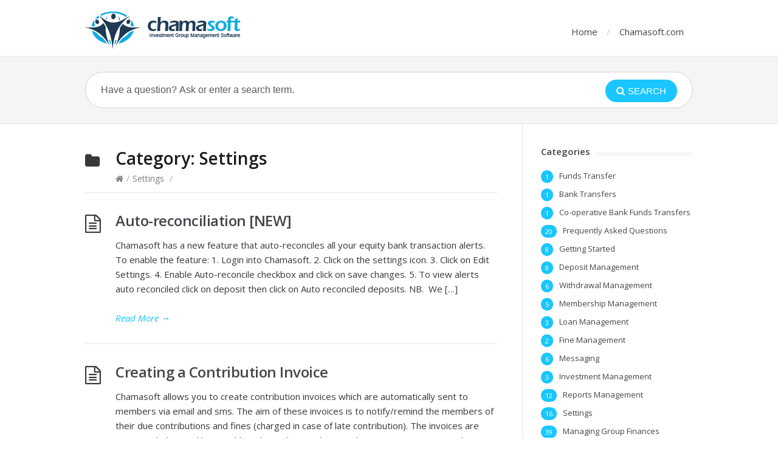

--- FILE ---
content_type: text/html; charset=UTF-8
request_url: https://help.chamasoft.com/category/settings/
body_size: 6579
content:
<!DOCTYPE html><html lang="en-US" prefix="og: http://ogp.me/ns#"><head><meta http-equiv="X-UA-Compatible" content="IE=Edge"/><meta charset="UTF-8" /><meta name="viewport" content="width=device-width"><meta name="format-detection" content="telephone=no"><link type="text/css" media="all" href="https://help.chamasoft.com/wp-content/cache/autoptimize/css/autoptimize_0ad13ef62daa6aa0bfa3bc5f812112a6.css" rel="stylesheet" /><title>Settings Archives - Chamasoft</title> <script data-cfasync='false'>window.$crisp=[];
    CRISP_RUNTIME_CONFIG = {
      locale : 'en'
    };
    CRISP_WEBSITE_ID = 'c5270f37-ed0b-4d2d-a591-66750519833e';(function(){
      d=document;s=d.createElement('script');
      s.src='https://client.crisp.chat/l.js';
      s.async=1;d.getElementsByTagName('head')[0].appendChild(s);
    })();</script> <!-- This site is optimized with the Yoast SEO plugin v5.8 - https://yoast.com/wordpress/plugins/seo/ --><link rel="canonical" href="https://help.chamasoft.com/category/settings/" /><link rel="next" href="https://help.chamasoft.com/category/settings/page/2/" /><meta property="og:locale" content="en_US" /><meta property="og:type" content="object" /><meta property="og:title" content="Settings Archives - Chamasoft" /><meta property="og:url" content="https://help.chamasoft.com/category/settings/" /><meta property="og:site_name" content="Chamasoft" /><meta name="twitter:card" content="summary" /><meta name="twitter:title" content="Settings Archives - Chamasoft" /> <script type='application/ld+json'>{"@context":"http:\/\/schema.org","@type":"WebSite","@id":"#website","url":"https:\/\/help.chamasoft.com\/","name":"Chamasoft","potentialAction":{"@type":"SearchAction","target":"https:\/\/help.chamasoft.com\/?s={search_term_string}","query-input":"required name=search_term_string"}}</script> <!-- / Yoast SEO plugin. --><link rel='dns-prefetch' href='//fonts.googleapis.com' /><link rel='dns-prefetch' href='//s.w.org' /><link rel="alternate" type="application/rss+xml" title="Chamasoft &raquo; Feed" href="https://help.chamasoft.com/feed/" /><link rel="alternate" type="application/rss+xml" title="Chamasoft &raquo; Comments Feed" href="https://help.chamasoft.com/comments/feed/" /><link rel="alternate" type="application/rss+xml" title="Chamasoft &raquo; Settings Category Feed" href="https://help.chamasoft.com/category/settings/feed/" /> <script type="text/javascript">window._wpemojiSettings = {"baseUrl":"https:\/\/s.w.org\/images\/core\/emoji\/11\/72x72\/","ext":".png","svgUrl":"https:\/\/s.w.org\/images\/core\/emoji\/11\/svg\/","svgExt":".svg","source":{"concatemoji":"https:\/\/help.chamasoft.com\/wp-includes\/js\/wp-emoji-release.min.js?ver=4.9.26"}};
			!function(e,a,t){var n,r,o,i=a.createElement("canvas"),p=i.getContext&&i.getContext("2d");function s(e,t){var a=String.fromCharCode;p.clearRect(0,0,i.width,i.height),p.fillText(a.apply(this,e),0,0);e=i.toDataURL();return p.clearRect(0,0,i.width,i.height),p.fillText(a.apply(this,t),0,0),e===i.toDataURL()}function c(e){var t=a.createElement("script");t.src=e,t.defer=t.type="text/javascript",a.getElementsByTagName("head")[0].appendChild(t)}for(o=Array("flag","emoji"),t.supports={everything:!0,everythingExceptFlag:!0},r=0;r<o.length;r++)t.supports[o[r]]=function(e){if(!p||!p.fillText)return!1;switch(p.textBaseline="top",p.font="600 32px Arial",e){case"flag":return s([55356,56826,55356,56819],[55356,56826,8203,55356,56819])?!1:!s([55356,57332,56128,56423,56128,56418,56128,56421,56128,56430,56128,56423,56128,56447],[55356,57332,8203,56128,56423,8203,56128,56418,8203,56128,56421,8203,56128,56430,8203,56128,56423,8203,56128,56447]);case"emoji":return!s([55358,56760,9792,65039],[55358,56760,8203,9792,65039])}return!1}(o[r]),t.supports.everything=t.supports.everything&&t.supports[o[r]],"flag"!==o[r]&&(t.supports.everythingExceptFlag=t.supports.everythingExceptFlag&&t.supports[o[r]]);t.supports.everythingExceptFlag=t.supports.everythingExceptFlag&&!t.supports.flag,t.DOMReady=!1,t.readyCallback=function(){t.DOMReady=!0},t.supports.everything||(n=function(){t.readyCallback()},a.addEventListener?(a.addEventListener("DOMContentLoaded",n,!1),e.addEventListener("load",n,!1)):(e.attachEvent("onload",n),a.attachEvent("onreadystatechange",function(){"complete"===a.readyState&&t.readyCallback()})),(n=t.source||{}).concatemoji?c(n.concatemoji):n.wpemoji&&n.twemoji&&(c(n.twemoji),c(n.wpemoji)))}(window,document,window._wpemojiSettings);</script> <style type="text/css">img.wp-smiley,
img.emoji {
	display: inline !important;
	border: none !important;
	box-shadow: none !important;
	height: 1em !important;
	width: 1em !important;
	margin: 0 .07em !important;
	vertical-align: -0.1em !important;
	background: none !important;
	padding: 0 !important;
}</style><style id='theme-style-inline-css' type='text/css'>/* Links */
				a, 
				a:visited { color:#1ac6ff; }
				a:hover, 
				.widget a:hover,
				#primary-nav ul a:hover,
				#footer-nav a:hover,
				#breadcrumbs a:hover { color:#000c28; }
				
				/* Theme Color */
				#commentform #submit, 
				.st_faq h2.active .action, 
				.widget_categories ul span, 
				.pagination .current, 
				.tags a, 
				.page-links span,
				#comments .comment-meta .author-badge,
				input[type="reset"],
				input[type="submit"],
				input[type="button"] { background: #1ac6ff; }
				#live-search #searchsubmit, input[type="submit"] { background-color: #1ac6ff; }
				.tags a:before { border-color: transparent #1ac6ff transparent transparent; }
				#primary-nav { top: 30px; }

				#site-header {
    padding: 10px 0 2px 0px;
}
#content img{
    border-radius: 3px;
    border: 1px solid #e8e8e8;
}</style><link rel='stylesheet' id='theme-font-css'  href='https://fonts.googleapis.com/css?family=Open+Sans:400,400italic,600,700&#038;subset=latin,latin-ext' type='text/css' media='all' /><link rel='https://api.w.org/' href='https://help.chamasoft.com/wp-json/' /><link rel="EditURI" type="application/rsd+xml" title="RSD" href="https://help.chamasoft.com/xmlrpc.php?rsd" /><link rel="wlwmanifest" type="application/wlwmanifest+xml" href="https://help.chamasoft.com/wp-includes/wlwmanifest.xml" /><meta name="generator" content="WordPress 4.9.26" /> <!--[if lt IE 9]><script src="https://help.chamasoft.com/wp-content/themes/knowhow/js/html5.js"></script><![endif]--><!--[if (gte IE 6)&(lte IE 8)]><script src="https://help.chamasoft.com/wp-content/themes/knowhow/js/selectivizr-min.js"></script><![endif]--><link rel="shortcut icon" href="https://help.chamasoft.com/wp-content/uploads/2016/07/favicon.png"/><link rel="icon" href="https://help.chamasoft.com/wp-content/uploads/2016/07/cropped-responsive-32x32.png" sizes="32x32" /><link rel="icon" href="https://help.chamasoft.com/wp-content/uploads/2016/07/cropped-responsive-192x192.png" sizes="192x192" /><link rel="apple-touch-icon-precomposed" href="https://help.chamasoft.com/wp-content/uploads/2016/07/cropped-responsive-180x180.png" /><meta name="msapplication-TileImage" content="https://help.chamasoft.com/wp-content/uploads/2016/07/cropped-responsive-270x270.png" /> <script type="text/javascript" src="https://help.chamasoft.com/wp-content/cache/autoptimize/js/autoptimize_1d959433cd242064a75a686ec7bc7eae.js"></script></head><body class="archive category category-settings category-8"><!-- #site-container --><div id="site-container" class="clearfix"><!-- #primary-nav-mobile --><nav id="primary-nav-mobile"> <a class="menu-toggle clearfix" href="#"><i class="fa fa-reorder"></i></a><ul id="mobile-menu" class="clearfix"><li id="menu-item-23" class="menu-item menu-item-type-custom menu-item-object-custom menu-item-home menu-item-23"><a href="http://help.chamasoft.com">Home</a></li><li id="menu-item-24" class="menu-item menu-item-type-custom menu-item-object-custom menu-item-24"><a href="https://chamasoft.com">Chamasoft.com</a></li></ul></nav> <!-- /#primary-nav-mobile --><!-- #header --><header id="site-header" class="clearfix" role="banner"><div class="ht-container"><!-- #logo --><div id="logo"> <a title="Chamasoft" href="https://help.chamasoft.com"> <img alt="Chamasoft" src="https://help.chamasoft.com/wp-content/uploads/2016/07/logo_11.png"> </a></div> <!-- /#logo --><!-- #primary-nav --><nav id="primary-nav" role="navigation" class="clearfix"><ul id="menu-top-menu" class="nav sf-menu clearfix"><li class="menu-item menu-item-type-custom menu-item-object-custom menu-item-home menu-item-23"><a href="http://help.chamasoft.com">Home</a></li><li class="menu-item menu-item-type-custom menu-item-object-custom menu-item-24"><a href="https://chamasoft.com">Chamasoft.com</a></li></ul></nav> <!-- #primary-nav --></div></header> <!-- /#header --><!-- #live-search --><div id="live-search"><div class="ht-container"><div id="search-wrap"><form role="search" method="get" id="searchform" class="clearfix" action="https://help.chamasoft.com/"> <input type="text" onfocus="if (this.value == 'Have a question? Ask or enter a search term.') {this.value = '';}" onblur="if (this.value == '')  {this.value = 'Have a question? Ask or enter a search term.';}" value="Have a question? Ask or enter a search term." name="s" id="s" autocapitalize="off" autocorrect="off" autocomplete="off" /> <i class="live-search-loading fa fa-spinner fa-spin"></i> <button type="submit" id="searchsubmit"> <i class='fa fa-search'></i><span>Search</span> </button></form></div></div></div> <!-- /#live-search --> <!-- #primary --><div id="primary" class="clearfix sidebar-right"> <!-- .ht-container --><div class="ht-container"><!-- #content --><section id="content" role="main"><!-- #page-header --><header id="page-header"><h1 class="page-title">Category: <span>Settings</span></h1><div id="breadcrumbs"><a href="https://help.chamasoft.com"><icon class="fa fa-home"></i></a><span class="sep">/</span><a href="https://help.chamasoft.com/category/settings/">Settings</a> <span class="sep">/</span></div></header> <!-- /#page-header --><!-- #sub-cats --> <!-- #/sub-cats --><article id="post-1498" class="clearfix post-1498 post type-post status-publish format-standard hentry category-frequently-asked-questions category-getting-started category-deposit-management category-settings category-chamasoft-features category-uncategorized"><h2 class="entry-title"> <a rel="bookmark" href="https://help.chamasoft.com/auto-reconciliation/">Auto-reconciliation [NEW]</a></h2><div class="entry-content"><p>Chamasoft has a new feature that auto-reconciles all your equity bank transaction alerts. To enable the feature: 1. Login into Chamasoft. 2. Click on the settings icon. 3. Click on Edit  Settings. 4. Enable Auto-reconcile checkbox and click on save changes. 5. To view alerts auto reconciled click on deposit then click on Auto reconciled deposits. NB.  We [&hellip;]</p></div><a href="https://help.chamasoft.com/auto-reconciliation/" class="readmore" title="Auto-reconciliation [NEW]">Read More<span> &rarr;</span></a></article><article id="post-1016" class="clearfix post-1016 post type-post status-publish format-standard hentry category-settings category-managing-group-finances"><h2 class="entry-title"> <a rel="bookmark" href="https://help.chamasoft.com/chamasoft-contribution-invoice/">Creating a Contribution Invoice</a></h2><div class="entry-content"><p>Chamasoft allows you to create contribution invoices which are automatically sent to members via email and sms. The aim of these invoices is to notify/remind the members of their due contributions and fines (charged in case of late contribution). The invoices are sent regularly (weekly, monthly, ) depending on the contribution. To create a contribution [&hellip;]</p></div><a href="https://help.chamasoft.com/chamasoft-contribution-invoice/" class="readmore" title="Creating a Contribution Invoice">Read More<span> &rarr;</span></a></article><article id="post-155" class="clearfix post-155 post type-post status-publish format-standard hentry category-getting-started category-settings category-managing-group-finances"><h2 class="entry-title"> <a rel="bookmark" href="https://help.chamasoft.com/financial-institutions/">Financial Institutions</a></h2><div class="entry-content"><p>Financial Institutions Chamasoft allows you to set up your financial institutions accounts of choice.This includes: bank accounts, SACCO accounts, mobile money cash accounts and petty cash accounts. These institutions are specified when recording deposits or withdrawals depending on the type of transaction. To set up your preferred financial institution of choice, follow the following steps: Go to Settings&gt;Financial Institutions  [&hellip;]</p></div><a href="https://help.chamasoft.com/financial-institutions/" class="readmore" title="Financial Institutions">Read More<span> &rarr;</span></a></article><article id="post-469" class="clearfix post-469 post type-post status-publish format-standard hentry category-getting-started category-settings"><h2 class="entry-title"> <a rel="bookmark" href="https://help.chamasoft.com/create-contributions/">Creating Contribution</a></h2><div class="entry-content"><p>Chamasoft allows you to set your contribution style as it occurs in your investment group. The user is able to create as many contributions as possible. This is achieved by the Chamasoft contribution settings. Contributions setting helps you to create your preferred type of contribution e.g. a weekly or monthly contribution. These contribution will be [&hellip;]</p></div><a href="https://help.chamasoft.com/create-contributions/" class="readmore" title="Creating Contribution">Read More<span> &rarr;</span></a></article><article id="post-161" class="clearfix post-161 post type-post status-publish format-standard hentry category-settings"><h2 class="entry-title"> <a rel="bookmark" href="https://help.chamasoft.com/invoices/">Invoices</a></h2><div class="entry-content"><p>This link will guide in creating an extra or different invoice to the ones the system creates and also list them. This is mainly used for backdating. For detailed information on how to create backdated invoices, click here</p></div><a href="https://help.chamasoft.com/invoices/" class="readmore" title="Invoices">Read More<span> &rarr;</span></a></article><article id="post-163" class="clearfix post-163 post type-post status-publish format-standard hentry category-settings"><h2 class="entry-title"> <a rel="bookmark" href="https://help.chamasoft.com/expense-categories/">Expense Categories</a></h2><div class="entry-content"><p>Different groups have different expense categories e.g. Travelling, Subscription. Therefore through this link you will be able to create and list them. Go to; Settings&gt;Expense Categories&gt;Create Expense Category here</p></div><a href="https://help.chamasoft.com/expense-categories/" class="readmore" title="Expense Categories">Read More<span> &rarr;</span></a></article><article id="post-108" class="clearfix post-108 post type-post status-publish format-standard hentry category-settings category-managing-group-finances"><h2 class="entry-title"> <a rel="bookmark" href="https://help.chamasoft.com/creating-an-expense-category/">Creating An  Expense Category</a></h2><div class="entry-content"><p>Creating An  Expense Category Chamasoft allows you to create an expense category. This allows you to define the nature of the expenses in your group. Fill in the name of the category and briefly describe expense and click on SAVE CHANGES button to create the category. You have successfully created an expense category.</p></div><a href="https://help.chamasoft.com/creating-an-expense-category/" class="readmore" title="Creating An  Expense Category">Read More<span> &rarr;</span></a></article><article id="post-472" class="clearfix post-472 post type-post status-publish format-standard hentry category-settings"><h2 class="entry-title"> <a rel="bookmark" href="https://help.chamasoft.com/creating-fine-category/">Creating a Fine Category</a></h2><div class="entry-content"><p>Creating A Fine Category This feature allows the user to create a specific category of fines To use this feature: Navigate to Settings&gt;Fine Categories&gt;Create Fine Categories 2. Enter the name of the fine category followed by the amount charged. Click on SAVE CHANGES to save. You have successfully created a new fine category. &nbsp; &nbsp;</p></div><a href="https://help.chamasoft.com/creating-fine-category/" class="readmore" title="Creating a Fine Category">Read More<span> &rarr;</span></a></article><article id="post-159" class="clearfix post-159 post type-post status-publish format-standard hentry category-settings"><h2 class="entry-title"> <a rel="bookmark" href="https://help.chamasoft.com/group-roles/">Group Roles</a></h2><div class="entry-content"><p>Chamasoft enables you to assign roles to the group members.This roles can be created and assigned. Members within the group may have different roles. This link guides in adding and listing all the member roles. To create group roles, go to; Settings&gt;Group Roles&gt;Create Group Role here Create Group Roles: This link helps to create different member roles [&hellip;]</p></div><a href="https://help.chamasoft.com/group-roles/" class="readmore" title="Group Roles">Read More<span> &rarr;</span></a></article><article id="post-75" class="clearfix post-75 post type-post status-publish format-standard hentry category-settings category-managing-group-finances"><h2 class="entry-title"> <a rel="bookmark" href="https://help.chamasoft.com/assigning-member-roles/">Assigning Member Roles</a></h2><div class="entry-content"><p>Chamasoft allows you to assign roles to members of your Investment Group. These roles include; chairperson, treasurer, secretary, organizing secretary. On the List Members panel, select Edit to highlight a member&#8217;s details. Scroll down to the membership details. Click on member role and select the role. Click on SAVE CHANGES to apply changes.</p></div><a href="https://help.chamasoft.com/assigning-member-roles/" class="readmore" title="Assigning Member Roles">Read More<span> &rarr;</span></a></article><!-- .page-navigation --><div class="page-navigation clearfix"><div class="nav-previous"></div><div class='pagination'><span class='current'>1</span><a href='https://help.chamasoft.com/category/settings/page/2/' class='inactive' >2</a></div><div class="nav-next"> <a href="https://help.chamasoft.com/category/settings/page/2/" >Older Entries &rarr;</a></div> <!-- /.page-navigation --></div></section> <!-- /#content --><!-- #sidebar --><aside id="sidebar" role="complementary"><div id="categories-2" class="widget widget_categories clearfix"><h4 class="widget-title"><span>Categories</span></h4><ul><li class="cat-item cat-item-18"><a href="https://help.chamasoft.com/category/funds-transfer/" >Funds Transfer</a> <span>1</span></li><li class="cat-item cat-item-19"><a href="https://help.chamasoft.com/category/bank-transfers/" >Bank Transfers</a> <span>1</span></li><li class="cat-item cat-item-20"><a href="https://help.chamasoft.com/category/co-operative-bank-funds-transfers/" >Co-operative Bank Funds Transfers</a> <span>1</span></li><li class="cat-item cat-item-4"><a href="https://help.chamasoft.com/category/frequently-asked-questions/" >Frequently Asked Questions</a> <span>20</span></li><li class="cat-item cat-item-2"><a href="https://help.chamasoft.com/category/getting-started/" >Getting Started</a> <span>8</span></li><li class="cat-item cat-item-10"><a href="https://help.chamasoft.com/category/deposit-management/" >Deposit Management</a> <span>8</span></li><li class="cat-item cat-item-11"><a href="https://help.chamasoft.com/category/withdrawal-management/" >Withdrawal Management</a> <span>6</span></li><li class="cat-item cat-item-17"><a href="https://help.chamasoft.com/category/membership-management/" >Membership Management</a> <span>5</span></li><li class="cat-item cat-item-12"><a href="https://help.chamasoft.com/category/loan-management/" >Loan Management</a> <span>3</span></li><li class="cat-item cat-item-16"><a href="https://help.chamasoft.com/category/fine-management/" >Fine Management</a> <span>2</span></li><li class="cat-item cat-item-13"><a href="https://help.chamasoft.com/category/messaging/" >Messaging</a> <span>6</span></li><li class="cat-item cat-item-14"><a href="https://help.chamasoft.com/category/investment-management/" >Investment Management</a> <span>3</span></li><li class="cat-item cat-item-6"><a href="https://help.chamasoft.com/category/reports-management/" >Reports Management</a> <span>12</span></li><li class="cat-item cat-item-8 current-cat"><a href="https://help.chamasoft.com/category/settings/" >Settings</a> <span>16</span></li><li class="cat-item cat-item-5"><a href="https://help.chamasoft.com/category/managing-group-finances/" >Managing Group Finances</a> <span>39</span></li><li class="cat-item cat-item-9"><a href="https://help.chamasoft.com/category/chamasoft-features/" >Chamasoft Features</a> <span>8</span></li><li class="cat-item cat-item-1"><a href="https://help.chamasoft.com/category/uncategorized/" >Uncategorized</a> <span>333</span></li></ul></div><div id="st_popular_articles_widget-3" class="widget st_popular_articles_widget clearfix"><h4 class="widget-title"><span>Popular Articles</span></h4><ul class="clearfix"><li class="clearfix format-standard"> <a href="https://help.chamasoft.com/what-is-chamasoft/" rel="bookmark">What is Chamasoft?</a></li><li class="clearfix format-standard"> <a href="https://help.chamasoft.com/co-operative-bank-funds-transfer/" rel="bookmark">Co-operative Bank Funds Transfer</a></li><li class="clearfix format-standard"> <a href="https://help.chamasoft.com/auto-reconciliation/" rel="bookmark">Auto-reconciliation [NEW]</a></li><li class="clearfix format-standard"> <a href="https://help.chamasoft.com/benefits-of-using-chamasoft/" rel="bookmark">What are the benefits of using Chamasoft?</a></li><li class="clearfix format-standard"> <a href="https://help.chamasoft.com/how-do-i-access-chamasoft/" rel="bookmark">How do I access Chamasoft?</a></li></ul></div><div id="st_articles_widget-3" class="widget st_articles_widget clearfix"><h4 class="widget-title"><span>Latest Articles</span></h4><ul class="clearfix"><li class="clearfix format-standard"><a href="https://help.chamasoft.com/co-operative-bank-funds-transfer/" rel="bookmark">Co-operative Bank Funds Transfer</a></li><li class="clearfix format-standard"><a href="https://help.chamasoft.com/auto-reconciliation/" rel="bookmark">Auto-reconciliation [NEW]</a></li><li class="clearfix format-standard"><a href="https://help.chamasoft.com/what-is-chamasoft/" rel="bookmark">What is Chamasoft?</a></li><li class="clearfix format-standard"><a href="https://help.chamasoft.com/benefits-of-using-chamasoft/" rel="bookmark">What are the benefits of using Chamasoft?</a></li><li class="clearfix format-standard"><a href="https://help.chamasoft.com/how-do-i-access-chamasoft/" rel="bookmark">How do I access Chamasoft?</a></li></ul></div><!-- #sidebar --></aside></div> <!-- .ht-container --></div> <!-- /#primary --><!-- #footer-widgets --> <!-- /#footer-widgets --><!-- #site-footer --><footer id="site-footer" class="clearfix" role="contentinfo"><div class="ht-container"><small id="copyright"> © Copyright, <a href="https://chamasoft.com" target="_blank">Chamasoft</a> </small></div> <!-- /.ht-container --></footer> <!-- /#site-footer --><!-- /#site-container --></div> <script type="text/javascript">jQuery(document).ready(function() {
	jQuery('#live-search #s').liveSearch({url: 'https://help.chamasoft.com/index.php?ajax=1&s='});
	});</script> <script id="_agile_min_js" async type="text/javascript" src="https://chamasoft.agilecrm.com/stats/min/agile-min.js"></script> <script type="text/javascript" >var Agile_API = Agile_API || {}; Agile_API.on_after_load = function(){
_agile.set_account('v0q2tdqhl9msuh6c6kou2g375j', 'chamasoft');
_agile.track_page_view();
_agile_execute_web_rules();};</script> </body></html>
<!-- Performance optimized by W3 Total Cache. Learn more: https://www.w3-edge.com/products/

 Served from: help.chamasoft.com @ 2025-11-20 23:00:24 by W3 Total Cache -->

--- FILE ---
content_type: text/css
request_url: https://help.chamasoft.com/wp-content/cache/autoptimize/css/autoptimize_0ad13ef62daa6aa0bfa3bc5f812112a6.css
body_size: 15871
content:
*{-moz-box-sizing:border-box;-webkit-box-sizing:border-box;box-sizing:border-box}article,aside,details,figcaption,figure,footer,header,hgroup,nav,section,summary{display:block}audio,canvas,video{display:inline-block;*display:inline;*zoom:1}audio:not([controls]){display:none;height:0}[hidden]{display:none}html{font-size:100%;-webkit-text-size-adjust:100%;-ms-text-size-adjust:100%}html,button,input,select,textarea{font-family:sans-serif}body{margin:0}a:focus{outline:thin dotted}a:hover,a:active{outline:0}h1{font-size:2em;margin:.67em 0}h2{font-size:1.5em;margin:.83em 0}h3{font-size:1.17em;margin:1em
0}h4{font-size:1em;margin:1.33em 0}h5{font-size:.83em;margin:1.67em 0}h6{font-size:.75em;margin:2.33em 0}abbr[title]{border-bottom:1px dotted}b,strong{font-weight:bold}blockquote{margin:1em
40px}dfn{font-style:italic}mark{background:#ff0;color:#000}p,pre{margin:1em
0}pre,code,kbd,samp{font-family:monospace,serif;_font-family:'courier new',monospace;font-size:1em}pre{white-space:pre;white-space:pre-wrap;word-wrap:break-word}q{quotes:none}q:before,q:after{content:'';content:none}small{font-size:75%}sub,sup{font-size:75%;line-height:0;position:relative;vertical-align:baseline}sup{top:-0.5em}sub{bottom:-0.25em}dl,menu,ol,ul{margin:1em
0}dd{margin:0
0 0 40px}menu,ol,ul{padding:0
0 0 40px}nav ul,nav
ol{list-style:none;list-style-image:none}img{border:0;-ms-interpolation-mode:bicubic}svg:not(:root){overflow:hidden}figure{margin:0}form{margin:0}fieldset{border:1px
solid #c0c0c0;margin:0
2px;padding:.35em .625em .75em}legend{border:0;padding:0;white-space:normal;*margin-left:-7px}button,input,select,textarea{font-size:100%;margin:0;vertical-align:baseline;*vertical-align:middle}button,input{line-height:normal}button,input[type="button"],input[type="reset"],input[type="submit"]{cursor:pointer;-webkit-appearance:button;*overflow:visible}button[disabled],input[disabled]{cursor:default}input[type="checkbox"],input[type="radio"]{box-sizing:border-box;padding:0;*height:13px;*width:13px}input[type="search"]{-webkit-appearance:textfield;-moz-box-sizing:content-box;-webkit-box-sizing:content-box;box-sizing:content-box}input[type="search"]::-webkit-search-decoration,input[type="search"]::-webkit-search-cancel-button{-webkit-appearance:none}button::-moz-focus-inner,input::-moz-focus-inner{border:0;padding:0}textarea{overflow:auto;vertical-align:top}table{border-collapse:collapse;border-spacing:0}.row,.row-fixed,.row-adaptive,.row-delaybreak{width:100%;max-width:980px;margin:0
auto;zoom:1}.row:before,.row:after,.row-fixed:before,.row-fixed:after,.row-adaptive:before,.row-adaptive:after,.row-delaybreak:before,.row-delaybreak:after{content:"";display:table}.row:after,.row-fixed:after,.row-adaptive:after,.row-delaybreak:after{clear:both}.column{margin-left:4.4%;float:left;min-height:1px;position:relative;margin-bottom:1.5em}.column:first-child{margin-left:0}.row .col-half, .row-fixed .col-half, .row-adaptive .col-half{width:47.78%}.row.half-gutter .col-half:nth-child(3n+4), .row-fixed.half-gutter .col-half:nth-child(3n+4), .row-adaptive.half-gutter .col-half:nth-child(3n+4), .row-delaybreak.half-gutter .col-half:nth-child(3n+4){margin-left:0;clear:left}.row .col-third, .row-fixed .col-third, .row-adaptive .col-third{width:30.4%}.row.half-gutter .col-third:nth-child(3n+4), .row-fixed.half-gutter .col-third:nth-child(3n+4), .row-adaptive.half-gutter .col-third:nth-child(3n+4), .row-delaybreak.half-gutter .col-third:nth-child(3n+4){margin-left:0;clear:left}.row .col-fourth, .row-fixed .col-fourth, .row-adaptive .col-fourth{width:21.7%}.row.half-gutter .col-fourth:nth-child(4n+5), .row-fixed.half-gutter .col-fourth:nth-child(4n+5), .row-adaptive.half-gutter .col-fourth:nth-child(4n+5), .row-delaybreak.half-gutter .col-fourth:nth-child(4n+5){margin-left:0;clear:left}.row .col-fifth, .row-fixed .col-fifth, .row-adaptive .col-fifth{width:16.48%}.row .col-sixth, .row-fixed .col-sixth, .row-adaptive .col-sixth{width:12.98%}.row.half-gutter .column, .row-fixed.half-gutter .column, .row-adaptive.half-gutter .column, .row-delaybreak.half-gutter
.column{margin-left:2.2%}.row.half-gutter .column:first-child, .row-fixed.half-gutter .column:first-child, .row-adaptive.half-gutter .column:first-child, .row-delaybreak.half-gutter .column:first-child{margin-left:0}.row.half-gutter .col-half, .row-fixed.half-gutter .col-half, .row-adaptive.half-gutter .col-half, .row-delaybreak .col-half{width:48.9%}.row.half-gutter .col-third, .row-fixed.half-gutter .col-third, .row-adaptive.half-gutter .col-third, .row-delaybreak .col-third{width:31.86%}.row.half-gutter .col-fourth, .row-fixed.half-gutter .col-fourth, .row-adaptive.half-gutter .col-fourth, .row-delaybreak .col-fourth{width:23.35%}.row.half-gutter .col-fifth, .row-fixed.half-gutter .col-fifth, .row-adaptive.half-gutter .col-fifth, .row-delaybreak .col-fifth{width:18.24%}.row.half-gutter .col-sixth, .row-fixed.half-gutter .col-sixth, .row-adaptive.half-gutter .col-sixth, .row-delaybreak .col-sixth{width:14.83%}.row.no-gutter .column, .row-fixed.no-gutter .column, .row-adaptive.no-gutter
.column{margin-left:0}.row.no-gutter .col-half, .row-fixed.no-gutter .col-half, .row-adaptive.no-gutter .col-half{width:50%}.row.no-gutter .col-third, .row-fixed.no-gutter .col-third, .row-adaptive.no-gutter .col-third{width:33.333%}.row.no-gutter .col-fourth, .row-fixed.no-gutter .col-fourth, .row-adaptive.no-gutter .col-fourth{width:24.99%}.row.no-gutter .col-fifth, .row-fixed.no-gutter .col-fifth, .row-adaptive.no-gutter .col-fifth{width:20%}.row.no-gutter .col-sixth, .row-fixed.no-gutter .col-sixth, .row-adaptive.no-gutter .col-sixth{width:16.66%}@media only screen and (max-width: 720px){.row{width:100%;min-width:0;margin-left:0;margin-right:0}.row .row
.column{padding:0}.row
.column{width:auto !important;float:none;margin-left:0;margin-right:0}.row .column:last-child{margin-right:0;float:none}.row .column:before,.column:after{content:"";display:table}.row .column:after{clear:both}.row-adaptive .col-fourth{width:47.8%}.row-adaptive .col-fourth:nth-child(3){margin-left:0}.row-adaptive.half-gutter .col-fourth{width:48.9%}.row-adaptive .col-sixth{width:30.4%}.row-adaptive .col-sixth:nth-child(4n+4){margin-left:0}.row.half-gutter .col-sixth, .row-fixed.half-gutter .col-sixth, .row-adaptive.half-gutter .col-sixth{width:31.86%}.row.no-gutter .column, .row-fixed.no-gutter .column, .row-adaptive.no-gutter
.column{margin-left:0}.row.half-gutter
.column{margin-left:0}.row-adaptive.hff .col-half, .row-adaptive.ffh .col-half{width:auto !important;float:none;margin-left:0;margin-right:0;clear:both}.row-adaptive.hff .col-fourth:nth-child(2){margin-left:0;clear:left}.row-adaptive.hff .col-fourth:nth-child(3){margin-left:4.4%}.row-adaptive.hff .col-fourth:nth-child(3){clear:inherit}}@media only screen and (max-width: 480px){.row-delaybreak{width:100%;min-width:0;margin-left:0;margin-right:0}.row-delaybreak .row
.column{padding:0}.row-delaybreak
.column{width:auto !important;float:none;margin-left:0;margin-right:0}.row-delaybreak .column:last-child{margin-right:0;float:none}.row-delaybreak .column:before,.column:after{content:"";display:table}.row-delaybreak .column:after{clear:both}.row-adaptive .col-sixth, .row-adaptive .col-fourth{width:47.78%}.row-adaptive .col-sixth:nth-child(4n+4){margin-left:4.4%}.row-adaptive .col-sixth:nth-child(2n+3){margin-left:0}.row-adaptive .col-fourth:nth-child(3){margin-left:0;clear:left}.row-adaptive .col-fourth, .row-adaptive.half-gutter .col-fourth{width:100%;margin-left:0}.row-adaptive.hff .col-fourth:nth-child(3){margin-left:0}.row.half-gutter .col-sixth, .row-fixed.half-gutter .col-sixth, .row-adaptive.half-gutter .col-sixth{width:48.9%}.row-adaptive.half-gutter .col-sixth:nth-child(4n+4){margin-left:2.2%}}.clearfix{*zoom:1}.clearfix:before,.clearfix:after{display:table;content:""}.clearfix:after{clear:both}.screen-reader-text{clip:rect(1px, 1px, 1px, 1px);position:absolute !important;height:1px;width:1px;overflow:hidden}.screen-reader-text:focus{background-color:#f1f1f1;border-radius:3px;box-shadow:0 0 2px 2px rgba(0, 0, 0, 0.6);clip:auto !important;color:#21759b;display:block;font-size:14px;font-size:0.875rem;font-weight:bold;height:auto;left:5px;line-height:normal;padding:15px
23px 14px;text-decoration:none;top:5px;width:auto;z-index:100000}.entry-content img,
.comment-content img,
.widget
img{max-width:100%}img[class*="align"],img[class*="wp-image-"],img[class*="attachment-"]{height:auto}img.size-full,img.size-large,img.header-image,img.wp-post-image{width:inherit;max-width:100%;height:auto}embed,iframe,object,video{max-width:100%}.entry-content .twitter-tweet-rendered{max-width:100% !important}.video-container{position:relative;padding-bottom:56.25%;padding-top:30px;height:0;overflow:hidden}.video-container iframe, .video-container object, .video-container
embed{position:absolute;top:0;left:0;width:100%;height:100%}.entry-content p,
.entry-content ul,
.entry-content ol,
.entry-content dl,
.entry-content blockquote,
.entry-content h1,
.entry-content h2,
.entry-content h3,
.entry-content h4,
.entry-content h5,
.entry-content h6,
.entry-content code,
.entry-content pre,
.entry-content
table{margin:0
0 24px}.entry-content embed,
.entry-content iframe,
.entry-content object,
.entry-content
video{margin-bottom:24px}.entry-content>a{-ms-word-break:break-all;word-break:break-all;word-break:break-word;-webkit-hyphens:auto;-moz-hyphens:auto;hyphens:auto}.entry-content>a,.entry-content>strong{font-weight:600}.entry-content ul,
.entry-content
ol{margin-left:48px;padding:0}.entry-content ul li,
.entry-content ol
li{padding-left:6px;margin-bottom:12px}.entry-content dt,
.comment-content
dt{font-weight:600}.entry-content dd,
.comment-content
dd{margin-bottom:24px}.entry-content
blockquote{background:#f7f7f7;border-left:4px solid #e5e5e5;padding:30px
35px 30px 100px;font-style:italic;color:#404040;position:relative}.entry-content blockquote:before{display:block;padding:10px;font-family:FontAwesome;content:"\f10d";position:absolute;left:25px;top:30px;font-style:normal;font-size:26px;color:#ccc;border:2px
solid #ccc;border-radius:99%;-moz-border-radius:99%;-webkit-border-radius:99%}.entry-content blockquote
p{margin:0
0 20px}.entry-content blockquote p:last-of-type{margin:0}.entry-content h1,
.entry-content h2,
.entry-content h3,
.entry-content h4,
.entry-content h5,
.entry-content
h6{margin-top:36px}.entry-content
h1{font-size:28px;line-height:34px}.entry-content
h2{font-size:26px;line-height:32px}.entry-content
h3{font-size:24px;line-height:30px}.entry-content
h4{font-size:18px;line-height:24px}.entry-content
h5{font-size:16px;line-height:22px}.entry-content
h6{font-size:14px;line-height:20px}code,pre{display:block;font-family:Menlo,Monaco,Consolas,"Courier New",monospace;font-size:13px;line-height:22px;word-break:break-all;word-wrap:break-word}pre{background:#F7F7F7;border:1px
solid #E5E5E5;padding:20px}.entry-content
table{background:#fafafa;border:1px
solid #E5E5E5;line-height:2;width:100%}.entry-content table thead,
.entry-content table
tfoot{background:#f2f2f2}.entry-content table td,
.entry-content table
th{border-top:1px solid #E5E5E5;border-left:1px solid #E5E5E5;padding:8px;vertical-align:top;line-height:1.42}.entry-content table td:first-child,
.entry-content table th:first-child{border-left:none}.entry-content table tbody tr:nth-child(even){background:#fff}.entry-content>.intro{line-height:28px;font-size:20px}.alignleft{float:left}.alignright{float:right}.aligncenter{display:block;margin-left:auto;margin-right:auto}.wp-caption{max-width:100%;padding:4px}.wp-caption .wp-caption-text,.entry-caption{font-size:12px;color:#595959;text-align:center;background:#F5F5F5;display:table;margin:5px
auto 0;padding:5px
20px;border-radius:99px;-moz-border-radius:99px;-webkit-border-radius:99px}img.wp-smiley,
.rsswidget
img{border:0;border-radius:0;box-shadow:none;margin-bottom:0;margin-top:0;padding:0}.entry-content dl.gallery-item{margin:0}img.alignleft{margin-right:24px}img.alignright{margin-left:24px}.entry-content
.gallery{overflow:hidden;clear:both;margin:0
-10px 10px}.entry-content .gallery .gallery-caption{font-size:12px;line-height:16px;margin:5px
0 0}.entry-content .gallery .gallery-icon>a{display:block;line-height:0}.entry-content .gallery .gallery-item{float:left;padding:0
10px;margin:0
0 10px}.entry-content .gallery.gallery-columns-1  .gallery-item{width:100%}.entry-content .gallery.gallery-columns-2  .gallery-item{width:50%}.entry-content .gallery.gallery-columns-3  .gallery-item{width:33%}.entry-content .gallery.gallery-columns-4  .gallery-item{width:25%}.entry-content .gallery.gallery-columns-5  .gallery-item{width:20%}.entry-content .gallery.gallery-columns-6  .gallery-item{width:16.5%}.entry-content .gallery.gallery-columns-7  .gallery-item{width:14%}.entry-content .gallery.gallery-columns-8  .gallery-item{width:12.5%}.entry-content .gallery.gallery-columns-9  .gallery-item{width:11%}}*/  textarea,select,input[type="date"],input[type="datetime"],input[type="datetime-local"],input[type="email"],input[type="month"],input[type="number"],input[type="password"],input[type="search"],input[type="tel"],input[type="text"],input[type="time"],input[type="url"],input[type="week"]{background:#fff;border:1px
solid #E5E5E5;color:#383838;padding:1em;outline:0;margin:0;text-align:left;vertical-align:top;*padding-top:2px;*padding-bottom:1px;*height:auto;border-radius:3px;-moz-border-radius:3px;-webkit-border-radius:3px}textarea:focus,select:focus,input:focus{background:#fcfcfc}textarea[disabled],select[disabled],input[type="date"][disabled],input[type="datetime"][disabled],input[type="datetime-local"][disabled],input[type="email"][disabled],input[type="month"][disabled],input[type="number"][disabled],input[type="password"][disabled],input[type="search"][disabled],input[type="tel"][disabled],input[type="text"][disabled],input[type="time"][disabled],input[type="url"][disabled],input[type="week"][disabled]{background-color:#eee}input[disabled],
select[disabled],
select[disabled] option,
select[disabled] optgroup,textarea[disabled],a.button_disabled{-webkit-box-shadow:none;-moz-box-shadow:none;box-shadow:none;-moz-user-select:-moz-none;-webkit-user-select:none;-khtml-user-select:none;user-select:none;color:#888;cursor:default}input::-webkit-input-placeholder,textarea::-webkit-input-placeholder{color:#888}input:-moz-placeholder,textarea:-moz-placeholder{color:#888}textarea{min-height:40px;overflow:auto;resize:vertical;width:100%}input[type="reset"],input[type="submit"],input[type="button"]{color:#fff;border:none;-webkit-appearance:none;cursor:pointer;display:inline-block;outline:0;overflow:visible;margin:0;padding:0.5em 1em;text-decoration:none;vertical-align:top;width:auto;-webkit-transition-property:background;-webkit-transition-duration:.12s;-webkit-transition-timing-function:ease-out;-moz-transition-property:background;-moz-transition-duration:.12s;-moz-transition-timing-function:ease-out;-o-transition-property:background;-o-transition-duration:.12s;-o-transition-timing-function:ease-out;transition-property:background;transition-duration:.12s;transition-timing-function:ease-out}input[type="reset"]:hover,input[type="submit"]:hover,input[type="button"]:hover{text-decoration:none}input[type="reset"]:active,input[type="submit"]:active,input[type="button"]:active{-webkit-box-shadow:inset rgba(0, 0, 0, 0.25) 0 1px 2px 0;-moz-box-shadow:inset rgba(0, 0, 0, 0.25) 0 1px 2px 0;box-shadow:inset rgba(0, 0, 0, 0.25) 0 1px 2px 0}input[type="reset"]::-moz-focus-inner,input[type="submit"]::-moz-focus-inner,input[type="button"]::-moz-focus-inner{border:0;padding:0}textarea,select[size],select[multiple]{height:auto}input[type="search"]::-webkit-search-decoration{display:none}html{background:#fff}body{font:15px/24px 'Open Sans',Helvetica,Arial,sans-serif;color:#383838}a{text-decoration:none;outline:0;-webkit-transition-property:background color;-webkit-transition-duration:.12s;-webkit-transition-timing-function:ease-out;-moz-transition-property:background color;-moz-transition-duration:.12s;-moz-transition-timing-function:ease-out;-o-transition-property:background color;-o-transition-duration:.12s;-o-transition-timing-function:ease-out;transition-property:background color;transition-duration:.12s;transition-timing-function:ease-out}a:hover{cursor:pointer}a:focus{outline:none}h1,h2,h3,h4,h5,h6{font-weight:600;margin:0
0 10px;color:#1a1a1a}body.site-boxed{background:#ccc}body.site-boxed #site-container{background:#fff}.ht-container{padding:0
20px}body.site-boxed #site-container,.ht-container{margin:0
auto;max-width:1040px}#primary{}#content{float:left;width:72%}#primary.sidebar-off
#content{width:100%;float:none;padding:40px
0 0 0}#primary.sidebar-left
#content{float:right;padding:40px
0 0 40px;border-left:1px solid #e6e6e6}#primary.sidebar-right
#content{float:left;padding:40px
40px 0 0;border-right:1px solid #e6e6e6}#sidebar{float:left;width:28%;font-size:13px;line-height:22px;padding:40px
0 0;position:relative}#primary.sidebar-left
#sidebar{padding-right:30px;border-right:1px solid #e6e6e6;right:-1px}#primary.sidebar-right
#sidebar{padding-left:30px;border-left:1px solid #e6e6e6;left:-1px}#site-header{padding:35px
0;position:relative;z-index:8000}#site-header
#logo{float:left}#site-header #logo
h1{margin:0;font-size:32px}#site-header #logo,
#site-header #logo
a{font-size:32px;color:#1a1a1a;text-decoration:none;font-weight:bold;letter-spacing:-1px}#site-header #logo
img{display:block;max-width:100%}#footer{border-top:1px solid #E8E8E8;padding:30px
0;margin:0;font-size:13px}#footer-widgets{background:#F5F5F5;border-top:1px solid #E8E8E8;padding:40px
0;font-size:13px;line-height:22px}#footer-widgets
.widget{margin-bottom:0}#footer-widgets .widget-title{font-size:16px;margin:0
0 30px}#footer-widgets .widget-title
span{background:#F5F5F5}#footer-widgets .widget.st_articles_widget li,
#footer-widgets .widget.st_popular_articles_widget
li{margin:0
0 10px}#site-footer{border-top:1px solid #e6e6e6;padding:25px
0;margin:0;line-height:10px;color:#444;font-size:13px;clear:both}#site-footer #footer-nav{float:left}#footer-nav
ul{margin:2px
0 0;padding:0;list-style:none}#footer-nav
li{display:inline-block;margin:0
15px 0 0;line-height:25px}#footer-nav li:after{content:"/";color:#ccc;margin:0
0 0 15px}#footer-nav li:last-child:after{content:""}#footer-nav a,
#footer-nav a:visited{border-bottom:none;color:#444}#site-footer
#copyright{float:right;font-size:13px;margin:10px
0 0}#primary-nav{float:right;position:relative}#primary-nav
ul{list-style:none;margin:0;padding:0}#primary-nav ul
a{position:relative;color:#444;position:relative;line-height:18px;font-size:15px;text-decoration:none}#primary-nav ul li:last-child{background:none;padding:0;margin:0}#primary-nav ul
li{float:left;z-index:40;height:30px;margin:0
15px 0 0;padding:0
0 35px;position:relative}#primary-nav>ul>li:after{content:"/";color:#ccc;margin:0
0 0 15px}#primary-nav>ul>li:last-child:after{content:""}#primary-nav ul li:hover{visibility:inherit}#primary-nav ul li:hover ul,
#primary-nav ul li.sfHover
ul{left:0;top:30px;z-index:99}#primary-nav ul li:hover li ul,
#primary-nav ul li.sfHover li ul,
#primary-nav ul li li:hover li ul,
#primary-nav ul li li.sfHover li ul,
#primary-nav ul li li li:hover li ul,
#primary-nav ul li li li.sfHover li
ul{top:-9999em}#primary-nav ul li li:hover ul,
#primary-nav ul li li.sfHover ul,
#primary-nav ul li li li:hover ul,
#primary-nav ul li li li.sfHover ul,
#primary-nav ul li li li li:hover ul,
#primary-nav ul li li li li.sfHover
ul{left:220px;top:-12px}#primary-nav ul li a:hover,
#primary-nav ul li:hover,
#primary-nav ul li.sfHover a,
#primary-nav ul li.current-cat a,
#primary-nav ul li.current_page_item a,
#primary-nav ul li.current-menu-item
a{text-decoration:none}#primary-nav ul
ul{background:#fff;border:1px
solid #ccc;box-shadow:1px 1px 2px rgba(0,0,0,0.1);margin:10px
0 0;padding:10px
0;position:absolute;top:-9999em;width:220px;-moz-border-radius:5px;-webkit-border-radius:5px;border-radius:5px}#primary-nav ul ul:before{border-color:transparent transparent #ccc;border-style:solid;border-width:12px;content:"";height:0;left:25px;position:absolute;top:-24px;width:0;z-index:999}#primary-nav ul ul:after{border-color:transparent transparent #fff;border-style:solid;border-width:12px;content:"";height:0;left:25px;position:absolute;top:-23px;width:0;z-index:999}#primary-nav ul ul ul:before,
#primary-nav ul ul ul:after{display:none}#primary-nav ul ul
li{float:none;width:100%;margin:0;padding:0;border:none;height:auto;text-align:left}#primary-nav ul ul li
a{display:block;font-size:13px;font-weight:normal;color:#444;padding:5px
10px;display:block;margin:0
10px 2px;border-left:0}#primary-nav ul ul li a:hover{text-decoration:none;background:#F5F5F5;-moz-border-radius:99px;-webkit-border-radius:99px;border-radius:99px}#primary-nav ul ul li a:hover{color:#4d4d4d}#primary-nav .sf-sub-indicator:after{display:inline-block;font-family:FontAwesome;font-weight:normal;content:"\f107";color:#999;margin:0
-2px 0 5px}#primary-nav ul ul .sf-sub-indicator:after{content:"\f105";float:right}#primary-nav ul ul a.sf-with-ul{margin:0
10px;padding-right:25px}#primary-nav ul li.sfHover ul
a{color:#444 !important}#primary-nav ul li.sfHover ul a:hover{color:#444 !important}#primary-nav ul li.current-cat a,
#primary-nav ul li.current_page_item a,
#primary-nav ul li.current-menu-item
a{font-weight:600}#primary-nav-mobile{display:none;margin:0
0 15px}#primary-nav-mobile .menu-toggle{background:#242526;position:relative;padding:20px
30px;display:block;outline:none}#primary-nav-mobile .menu-toggle
i{color:#fff;font-size:22px;float:right}#primary-nav-mobile
ul{background:#242526;list-style:none;margin:0;padding:0
20px 10px;display:none}#primary-nav-mobile ul
a{display:block;padding:12px
0;outline:none;color:#ccc;font-weight:600}#primary-nav-mobile ul
li{border-top:1px solid #313335}#primary-nav-mobile ul li:first-child{border-top:none}#primary-nav-mobile ul .sub-menu{border-top:1px solid #313335}#page-header{border-bottom:1px solid #e6e6e6;margin:0
0 30px;padding:0
0 10px;position:relative}.single #page-header,
.single-format-video #page-header,
.category #page-header{padding-left:50px}.single #page-header:before,
.single-format-video #page-header:before,
.category #page-header:before{display:inline-block;font-family:FontAwesome;font-size:32px;font-weight:normal;position:absolute;left:0;top:9px}.single-format-video #page-header:before{top:4px}.single #page-header:before{content:"\f0f6"}.single-format-video #page-header:before{content:"\f008";font-size:22px}.category #page-header:before{content:"\f07b";font-size:26px}.error404 #page-header{margin:60px
0 100px;border:none;text-align:center}#page-header .page-title{font-size:28px;line-height:32px;margin:0
0 6px}#page-header
p{color:#808080;font-size:16px;margin:0
0 6px}#breadcrumbs{color:#808080;font-size:14px}#breadcrumbs
li{display:inline}#breadcrumbs
span{margin:0
5px;color:#b3b3b3}#breadcrumbs a,
#breadcrumbs a:visited{color:#808080}.category .sub-categories{list-style:none;padding:0;margin:0
0 30px 50px}.category .sub-categories
li{padding:0
0 0 30px;margin:0
0 10px;position:relative;float:left;width:50%}.category .sub-categories h4, .category .sub-categories
a{color:#666}.category .sub-categories li:before{display:inline-block;font-family:FontAwesome;font-size:18px;font-weight:normal;left:0;position:absolute;top:0;content:"\f07b"}.type-page{margin:0
0 50px}.post{border-bottom:1px solid #E6E6E6;margin:0
0 30px;padding:0
0 30px 50px;position:relative}.post:before{content:"\f0f6";display:inline-block;font-family:FontAwesome;font-size:30px;font-weight:normal;left:0;position:absolute;top:10px}.post.format-video:before{content:"\f008";font-size:22px}.search-results
.st_faq{position:relative}.search-results .st_faq:before{content:"\f128";display:inline-block;font-family:FontAwesome;font-size:30px;font-weight:normal;left:0;position:absolute;top:10px}.single
.post{padding:0;margin:0
0 40px;border:none}.single .post:before{display:none}.sticky{}.entry-title{margin:0
0 12px}.entry-title,
.entry-title a,
.entry-title a:visited{font-size:24px;color:#45454C;text-decoration:none;line-height:32px;letter-spacing:-0.5px}.entry-thumb{margin:8px
0 0 20px;float:right}.entry-thumb
a{display:block;line-height:0}.entry-thumb
img{-moz-border-radius:5px;-webkit-border-radius:5px;border-radius:5px}.entry-video{margin:0
0 25px}.entry-meta{list-style:none;color:#6b6773;font-size:12px;margin:-20px 0 30px;padding:0
0 10px;border-bottom:1px solid #E6E6E6}.entry-meta a,
.entry-meta a:visited,
.entry-meta a:hover{color:#666;text-decoration:none}.entry-meta a:hover{border-bottom:1px dotted #666}.entry-meta
strong{color:#4c4c4c}.entry-meta
ul{list-style:none;margin:0
0 24px;padding:0}.entry-meta
li{display:inline;margin:0
15px 0 0}.entry-meta
i{margin:0
3px 0 0}.tags a,
.tags a:visited{display:inline-block;padding:5px
10px 6px;position:relative;color:#fff;font-size:11px;line-height:10px;margin:0
0 5px 20px;text-decoration:none}.tags a:hover{background:#4a4a4a;color:#fff;text-decoration:none}.tags a:before{border-image:none;border-style:solid;border-width:10px 8px;content:"";height:1px;left:-17px;position:absolute;top:0;width:1px}.tags a:hover:before{border-color:transparent #4a4a4a transparent transparent}.tags a:after{background:#fff;content:"";height:4px;left:-2px;position:absolute;top:8px;width:4px;z-index:999;border-radius:5px;-moz-border-radius:5px;-webkit-border-radius:5px}.readmore{display:block;font-style:italic;text-decoration:none}.page-navigation{color:#666;text-align:center;margin:-5px 0 30px}.page-navigation a,
.page-navigation a:visited{color:#666;font-size:13px;border-radius:3px;-moz-border-radius:3px;-webkit-border-radius:3px}.page-navigation .nav-next{float:right;margin:0
0 0 15px}.page-navigation .nav-next
a{}.page-navigation .nav-previous{float:left;margin:0
15px 0 0}.page-navigation .nav-previous
a{}.page-navigation .nav-next a:hover,
.page-navigation .nav-previous a:hover{text-decoration:none}.pagination{display:inline-block}.pagination .current,
.pagination
a{padding:4px
10px;margin:0
5px 0 0;font-size:12px;-moz-border-radius:99%;-webkit-border-radius:99%;border-radius:99%}.pagination
.current{color:#fff}.pagination
a{background:#F5F5F5;border:1px
solid #E6E6E6}.page-links{margin:0
0 15px}.page-links
strong{margin:0
15px 0 0}.page-links a, .page-links
span{font-size:12px;margin:0
2px 0 0;padding:4px
10px;border-radius:99%;-moz-border-radius:99%;-webkit-border-radius:99%}.page-links
a{background:#F5F5F5;border:1px
solid #E6E6E6;color:#666}.page-links
span{color:#fff}#entry-author,#related-posts,#comments{margin:0
0 50px}#entry-author-title,#related-posts-title,#comments-title{border-bottom:1px solid #E6E6E6;margin:0
0 25px;padding:0
0 10px;font-size:24px;line-height:28px;color:#444;letter-spacing:-0.5px}#related-posts
ul{font-size:13px;list-style:none;margin:0;padding:0}#related-posts
li{float:left;margin:0
0 5px;width:50%}#related-posts li.standard a:before,
#related-posts li.video a:before{display:inline-block;font-family:FontAwesome;font-weight:normal;font-size:16px;margin:0
10px 0 0}#related-posts li.standard a:before{content:"\f0f6"}#related-posts li.video a:before{content:"\f008";font-size:12px}#related-posts
a{color:#444}#related-posts a:hover{text-decoration:none}#related-posts .entry-title,
#related-posts .entry-title
a{font-size:14px;font-weight:normal;margin:0;letter-spacing:0}#entry-author
.gravatar{float:left;margin:0
25px 0 0px}#entry-author
.avatar{border-radius:4px;-moz-border-radius:4px;-webkit-border-radius:4px}#entry-author h4,
#entry-author .entry-author-desc{margin:0
0 0 95px}#entry-author h4
a{color:#3A3A40;display:block;font-size:18px;margin:0
0 10px;line-height:100%}#comments
ol{margin:0;padding:0;list-style:none}#comments
ol.children{padding:0
0 0 60px;position:relative}#comments ol.children:before{content:"\f062";display:inline-block;font-family:FontAwesome;font-size:20px;color:#808080;font-weight:normal;position:absolute;left:15px;position:absolute;top:10px}#comments ol.children li:last-child .comment-content{border-bottom:1px solid #DEE0E0}#comments .comment-content{border-bottom:1px solid #DEE0E0;margin:0
0 30px 80px;padding:0
0 20px;word-wrap:break-word}#comments ol li:last-child .comment-content{border:none}#comments .comment-meta{margin:0
0 10px}#comments .comment
.avatar{float:left;border-radius:4px;-moz-border-radius:4px;-webkit-border-radius:4px}#comments .comment .comment-meta time,
#comments .comment .comment-content{display:block;margin-left:80px}#comments .comment-meta
cite{font-style:normal;font-weight:bold;font-size:16px;color:#444;margin-left:35px}#comments .comment-meta cite
a{color:#444}#comments .comment-meta .author-badge{margin:0
0 0 10px;padding:3px
10px;color:#fff;font-size:11px;font-weight:normal}.comments-area .comment-meta
time{font-size:13px;color:#808080}#comments .comment-action{float:right;font-size:13px}#comments .comment-action a,
#comments .comment-action a:hover{color:#666}#comments .comment-edit-link{margin:0
10px 0 0}#comments .comment-edit-link:before{content:"\f044";display:inline-block;font-family:FontAwesome;font-weight:normal;margin:0
5px 0 0}#comments .comment-reply-link:before{content:"\f112";display:inline-block;font-family:FontAwesome;font-weight:normal;margin:0
5px 0 0}.bypostauthor{}#respond{margin:0
0 30px}#reply-title{font-size:24px;line-height:28px;border-bottom:1px solid #E6E6E6;margin:0
0 20px;padding:0
0 10px;color:#444;letter-spacing:-0.5px}#respond
p{margin:0
0 15px;overflow:hidden}#respond #author, #respond #email, #respond
#url{float:left;margin:0
10px 0 0}.comment-form-author label, .comment-form-email label, .comment-form-url
label{font-size:13px;line-height:46px}#respond
.required{font-size:12px;color:#A03717;position:relative;top:-5px}#respond .comment-form-comment
label{display:none}#respond .form-allowed-tags{background:#f7f7f7;padding:15px
20px;font-size:13px}#respond .form-allowed-tags
code{margin:10px
0 0;font-size:12px;line-height:1.4em}#commentform
#submit{color:#fff;font-size:13px;font-weight:600;padding:14px
25px;border:none;text-shadow:none;border-radius:3px;-moz-border-radius:3px;-webkit-border-radius:3px}#commentform #submit:hover{background:#4A4A4A}#respond #commentform
#comment{width:100%}.widget{margin-bottom:40px}.widget .widget-title{border-bottom:4px double #E5E5E5;color:#444;font-size:15px;margin:0
0 25px;position:relative}.widget .widget-title
span{background:#fff;display:table;margin:-6px 0 -9px;padding:0
10px 0 0}.widget
ul{padding:0;margin:0;list-style:none}.widget a,
.widget a:visited{color:#45454C;text-decoration:none}.widget
li{margin:0
0 10px}.widget li:last-child{border-bottom:none}.widget ul
ul{margin:10px
0 0 10px}.widget_categories ul
span{color:#fff;font-size:11px;display:block;float:left;margin:0
10px 0 0;padding:5px
7px;line-height:100%;-moz-border-radius:10px;-webkit-border-radius:10px;border-radius:10px}.widget_categories ul
ul{margin:10px
0 0 20px}.widget_categories ul
li{clear:both;line-height:18px;margin:0
0 12px}.widget_recent_entries li,
.widget_recent_comments li,
.widget_meta li,
.widget_nav_menu li,
.widget_pages li,
.widget_archive li,
.widget_recent_comments
li{padding:0
0 0 20px;position:relative}.widget_recent_entries li:before,
.widget_meta li:before,
.widget_nav_menu li:before,
.widget_pages li:before,
.widget_archive li:before,
.widget_recent_comments li:before{font-family:FontAwesome;content:"\f105";position:absolute;top:0;left:0}.widget.st_articles_widget li,
.widget.st_popular_articles_widget
li{margin:0
0 15px;padding:0
0 0 30px;border:none;min-height:22px;position:relative}.widget.st_articles_widget li:last-child,
.widget.st_popular_articles_widget li:last-child{margin:0}.st_articles_widget li.format-standard:before,
.st_popular_articles_widget li.format-standard:before,
.st_articles_widget li.format-video:before,
.st_popular_articles_widget li.format-video:before{display:inline;font-family:FontAwesome;font-weight:normal;font-size:22px;position:absolute;top:2px;left:0}.st_articles_widget li.format-standard:before,
.st_popular_articles_widget li.format-standard:before{content:"\f0f6"}.st_articles_widget li.format-video:before,
.st_popular_articles_widget li.format-video:before{content:"\f008";font-size:16px}.widget_search
#s{width:100%;padding:8px}.widget_calendar{float:left}#wp-calendar{width:100%}#wp-calendar
caption{color:#525A61;font-size:12px;font-weight:bold;margin-bottom:10px;margin-top:10px;text-align:center;text-transform:uppercase}#wp-calendar
thead{font-size:10px}#wp-calendar thead
th{padding-bottom:10px}#wp-calendar
tbody{color:#aaa;background:#fafafa}#wp-calendar tbody
td{background:#f5f5f5;border:1px
solid #fff;text-align:center;padding:8px}#wp-calendar tbody td:hover{background:#fff}#wp-calendar tbody
.pad{background:none}#wp-calendar tfoot
#next{font-size:10px;text-transform:uppercase;text-align:right}#wp-calendar tfoot
#prev{font-size:10px;text-transform:uppercase;padding-top:10px}#sidebar .widget_search
#s{background:#fff}.home .page-title{font-size:22px !important}#homepage-categories{margin:0
0 24px}#homepage-categories
.row{border-bottom:1px solid #E6E6E6;margin:0
0 24px;padding:0}#homepage-categories .row:last-child{border:none;margin:0;padding:0}#homepage-categories
.column{padding-left:50px}#homepage-categories .column:before{content:"\f07b";display:inline-block;font-family:FontAwesome;font-size:26px;font-weight:normal;color:#4D4D4D;position:absolute;left:0;top:0}#homepage-categories a,
#homepage-categories a:visited{color:#4d4d4d}#homepage-categories
h3{font-size:16px;margin:0
0 15px}#homepage-categories h3
a{color:#4d4d4d}#homepage-categories .cat-count,
.category .sub-categories .cat-count{color:#999;font-size:12px;margin:0
0 0 5px}#homepage-categories
ul{list-style:none;padding:0;margin:0;line-height:20px}#homepage-categories ul
li{padding:0
0 0 30px;margin:0
0 15px;position:relative}#homepage-categories ul li:before{display:inline-block;font-family:FontAwesome;font-weight:normal;font-size:22px;position:absolute;top:0;left:0}#homepage-categories ul li.format-standard:before{content:"\f0f6"}#homepage-categories ul li.format-video:before{content:"\f008";font-size:16px}#homepage-categories .sub-categories{list-style:none;padding:0;margin:0}#homepage-categories .sub-categories
li{padding:0
0 0 30px;margin:0
0 15px;position:relative}#homepage-categories .sub-categories li:before{content:"\f07b";display:inline;font-family:FontAwesome;font-weight:normal;font-size:18px;color:#4D4D4D;position:absolute;left:0;top:0}#live-search{background:#f5f5f5;padding:25px
0;border-top:1px solid #e8e8e8;border-bottom:1px solid #e8e8e8}#live-search
#searchform{width:100%;background:#fff;border:1px
solid #d1d1d1;position:relative;-moz-border-radius:99px;-webkit-border-radius:99px;border-radius:99px}#live-search
#s{float:left;width:80%;background:none;color:#595959;font-size:16px;padding:20px
25px;border:none;box-shadow:none;position:relative;outline:0}#live-search i.live-search-loading{font-size:24px;position:absolute;right:160px;top:18px;display:none}#live-search #s.live-search-loading+i.live-search-loading{display:inline-block}#live-search
#searchsubmit{position:absolute;right:0;top:0;color:#fff;margin:12px
25px 0 0;padding:10px
18px;text-transform:uppercase;border:none;-moz-border-radius:99px;-webkit-border-radius:99px;border-radius:99px}#live-search #searchsubmit:hover{background-color:#4A4A4A}#live-search #searchsubmit
i{margin:0
5px 0 0}#search-wrap{position:relative}#search-result{position:absolute;background:#fff;list-style:none;font-size:13px;top:20px;left:5px;margin:0;padding:10px
5px;border:1px
solid #d1d1d1;box-shadow:1px 1px 2px rgba(0,0,0,0.1);z-index:9999;-moz-border-radius:5px;-webkit-border-radius:5px;border-radius:5px}#search-result:before{border-color:transparent transparent #ccc;border-style:solid;border-width:12px;content:"";height:0;left:40px;position:absolute;top:-25px;width:0}#search-result:after{border-color:transparent transparent #fff;border-style:solid;border-width:12px;content:"";height:0;left:40px;position:absolute;top:-24px;width:0;z-index:999}#search-result
li{margin:0}#search-result li.standard a:before,
#search-result li.video a:before,
#search-result li.faq a:before{display:inline-block;font-family:FontAwesome;font-weight:normal;font-size:16px;margin:0
10px 0 0}#search-result li.standard a:before{content:"\f0f6"}#search-result li.video a:before{content:"\f008";font-size:12px}#search-result li.faq a:before{content:"\f059"}#search-result li:last-child{margin:0}#search-result
a{display:block;color:#444;padding:5px
10px;white-space:nowrap}#search-result a:hover{text-decoration:none;background:#F5F5F5;-moz-border-radius:99px;-webkit-border-radius:99px;border-radius:99px}#search-result
img{vertical-align:middle;margin:0
10px 0 0}#search-result .nothing-here{padding:0
5px}#jquery-live-search{overflow:visible  !important}.st_faq{border-bottom:1px solid #E6E6E6;margin:0
0 20px;padding:0
0 10px 45px}.st_faq .entry-title{font-size:22px;line-height:28px;padding:0
40px 0 0;position:relative}.st_faq .entry-title:hover{cursor:pointer}#content .st_faq:last-child{border:none}.post-type-archive-st_faq .st_faq .entry-content{display:none}.st_faq .entry-content
p{margin:0
0 10px}.st_faq
.action{background:#4d4d4d;color:#fff;font-size:12px;line-height:24px;font-weight:bold;text-align:center;position:absolute;left:-45px;top:4px;width:25px;height:25px;border-radius:99%;-moz-border-radius:99%;-webkit-border-radius:99%}.st_faq h2 .plus, .st_faq h2
.minus{display:none}.st_faq h2
.plus{display:block}.st_faq h2.active
.minus{display:block}.st_faq h2.active
.plus{display:none}.author #entry-author{border-bottom:1px solid #E6E6E6;margin:0
0 30px;padding:0
0 30px}@media screen and (max-width: 720px){#primary.sidebar-off #content,
#primary.sidebar-right #content,
#primary.sidebar-left #content,
#primary.sidebar-off #sidebar,
#primary.sidebar-right #sidebar,
#primary.sidebar-left
#sidebar{width:100%;float:none;clear:both;padding:40px
0 0;margin:0
0 20px;border:none;left:auto;right:auto}#site-header{text-align:center}#site-header
#logo{float:none;margin:0
auto}#site-header #logo
h1{margin:0
auto}#site-header #logo
img{margin:0
auto}#site-footer
#footer-nav,
#site-footer
#copyright{float:none;text-align:center}#site-footer #footer-nav{display:block;margin:0
0 20px}#footer-widgets
.widget{margin-bottom:36px}#primary-nav{display:none}#primary-nav-mobile{display:block}#live-search #searchsubmit
span{display:none}#live-search #searchsubmit
i{margin:0}}@media screen and (max-width: 480px){#live-search
#s{width:75%}.category .sub-categories
li{margin:0
0 10px;float:none;width:auto}#page-header .page-title{font-size:24px}}
/*!
 *  Font Awesome 4.2.0 by @davegandy - http://fontawesome.io - @fontawesome
 *  License - http://fontawesome.io/license (Font: SIL OFL 1.1, CSS: MIT License)
 */@font-face{font-family:'FontAwesome';src:url(//help.chamasoft.com/wp-content/themes/knowhow/css/../fonts/fontawesome-webfont.eot?v=4.2.0);src:url(//help.chamasoft.com/wp-content/themes/knowhow/css/../fonts/fontawesome-webfont.eot?#iefix&v=4.2.0) format('embedded-opentype'),url(//help.chamasoft.com/wp-content/themes/knowhow/css/../fonts/fontawesome-webfont.woff?v=4.2.0) format('woff'),url(//help.chamasoft.com/wp-content/themes/knowhow/css/../fonts/fontawesome-webfont.ttf?v=4.2.0) format('truetype'),url(//help.chamasoft.com/wp-content/themes/knowhow/css/../fonts/fontawesome-webfont.svg?v=4.2.0#fontawesomeregular) format('svg');font-weight:normal;font-style:normal}.fa{display:inline-block;font:normal normal normal 14px/1 FontAwesome;font-size:inherit;text-rendering:auto;-webkit-font-smoothing:antialiased;-moz-osx-font-smoothing:grayscale}.fa-lg{font-size:1.33333333em;line-height:.75em;vertical-align:-15%}.fa-2x{font-size:2em}.fa-3x{font-size:3em}.fa-4x{font-size:4em}.fa-5x{font-size:5em}.fa-fw{width:1.28571429em;text-align:center}.fa-ul{padding-left:0;margin-left:2.14285714em;list-style-type:none}.fa-ul>li{position:relative}.fa-li{position:absolute;left:-2.14285714em;width:2.14285714em;top:.14285714em;text-align:center}.fa-li.fa-lg{left:-1.85714286em}.fa-border{padding:.2em .25em .15em;border:solid .08em #eee;border-radius:.1em}.pull-right{float:right}.pull-left{float:left}.fa.pull-left{margin-right:.3em}.fa.pull-right{margin-left:.3em}.fa-spin{-webkit-animation:fa-spin 2s infinite linear;animation:fa-spin 2s infinite linear}@-webkit-keyframes fa-spin{0%{-webkit-transform:rotate(0deg);transform:rotate(0deg)}100%{-webkit-transform:rotate(359deg);transform:rotate(359deg)}}@keyframes fa-spin{0%{-webkit-transform:rotate(0deg);transform:rotate(0deg)}100%{-webkit-transform:rotate(359deg);transform:rotate(359deg)}}.fa-rotate-90{filter:progid:DXImageTransform.Microsoft.BasicImage(rotation=1);-webkit-transform:rotate(90deg);-ms-transform:rotate(90deg);transform:rotate(90deg)}.fa-rotate-180{filter:progid:DXImageTransform.Microsoft.BasicImage(rotation=2);-webkit-transform:rotate(180deg);-ms-transform:rotate(180deg);transform:rotate(180deg)}.fa-rotate-270{filter:progid:DXImageTransform.Microsoft.BasicImage(rotation=3);-webkit-transform:rotate(270deg);-ms-transform:rotate(270deg);transform:rotate(270deg)}.fa-flip-horizontal{filter:progid:DXImageTransform.Microsoft.BasicImage(rotation=0, mirror=1);-webkit-transform:scale(-1, 1);-ms-transform:scale(-1, 1);transform:scale(-1, 1)}.fa-flip-vertical{filter:progid:DXImageTransform.Microsoft.BasicImage(rotation=2, mirror=1);-webkit-transform:scale(1, -1);-ms-transform:scale(1, -1);transform:scale(1, -1)}:root .fa-rotate-90,:root .fa-rotate-180,:root .fa-rotate-270,:root .fa-flip-horizontal,:root .fa-flip-vertical{filter:none}.fa-stack{position:relative;display:inline-block;width:2em;height:2em;line-height:2em;vertical-align:middle}.fa-stack-1x,.fa-stack-2x{position:absolute;left:0;width:100%;text-align:center}.fa-stack-1x{line-height:inherit}.fa-stack-2x{font-size:2em}.fa-inverse{color:#fff}.fa-glass:before{content:"\f000"}.fa-music:before{content:"\f001"}.fa-search:before{content:"\f002"}.fa-envelope-o:before{content:"\f003"}.fa-heart:before{content:"\f004"}.fa-star:before{content:"\f005"}.fa-star-o:before{content:"\f006"}.fa-user:before{content:"\f007"}.fa-film:before{content:"\f008"}.fa-th-large:before{content:"\f009"}.fa-th:before{content:"\f00a"}.fa-th-list:before{content:"\f00b"}.fa-check:before{content:"\f00c"}.fa-remove:before,.fa-close:before,.fa-times:before{content:"\f00d"}.fa-search-plus:before{content:"\f00e"}.fa-search-minus:before{content:"\f010"}.fa-power-off:before{content:"\f011"}.fa-signal:before{content:"\f012"}.fa-gear:before,.fa-cog:before{content:"\f013"}.fa-trash-o:before{content:"\f014"}.fa-home:before{content:"\f015"}.fa-file-o:before{content:"\f016"}.fa-clock-o:before{content:"\f017"}.fa-road:before{content:"\f018"}.fa-download:before{content:"\f019"}.fa-arrow-circle-o-down:before{content:"\f01a"}.fa-arrow-circle-o-up:before{content:"\f01b"}.fa-inbox:before{content:"\f01c"}.fa-play-circle-o:before{content:"\f01d"}.fa-rotate-right:before,.fa-repeat:before{content:"\f01e"}.fa-refresh:before{content:"\f021"}.fa-list-alt:before{content:"\f022"}.fa-lock:before{content:"\f023"}.fa-flag:before{content:"\f024"}.fa-headphones:before{content:"\f025"}.fa-volume-off:before{content:"\f026"}.fa-volume-down:before{content:"\f027"}.fa-volume-up:before{content:"\f028"}.fa-qrcode:before{content:"\f029"}.fa-barcode:before{content:"\f02a"}.fa-tag:before{content:"\f02b"}.fa-tags:before{content:"\f02c"}.fa-book:before{content:"\f02d"}.fa-bookmark:before{content:"\f02e"}.fa-print:before{content:"\f02f"}.fa-camera:before{content:"\f030"}.fa-font:before{content:"\f031"}.fa-bold:before{content:"\f032"}.fa-italic:before{content:"\f033"}.fa-text-height:before{content:"\f034"}.fa-text-width:before{content:"\f035"}.fa-align-left:before{content:"\f036"}.fa-align-center:before{content:"\f037"}.fa-align-right:before{content:"\f038"}.fa-align-justify:before{content:"\f039"}.fa-list:before{content:"\f03a"}.fa-dedent:before,.fa-outdent:before{content:"\f03b"}.fa-indent:before{content:"\f03c"}.fa-video-camera:before{content:"\f03d"}.fa-photo:before,.fa-image:before,.fa-picture-o:before{content:"\f03e"}.fa-pencil:before{content:"\f040"}.fa-map-marker:before{content:"\f041"}.fa-adjust:before{content:"\f042"}.fa-tint:before{content:"\f043"}.fa-edit:before,.fa-pencil-square-o:before{content:"\f044"}.fa-share-square-o:before{content:"\f045"}.fa-check-square-o:before{content:"\f046"}.fa-arrows:before{content:"\f047"}.fa-step-backward:before{content:"\f048"}.fa-fast-backward:before{content:"\f049"}.fa-backward:before{content:"\f04a"}.fa-play:before{content:"\f04b"}.fa-pause:before{content:"\f04c"}.fa-stop:before{content:"\f04d"}.fa-forward:before{content:"\f04e"}.fa-fast-forward:before{content:"\f050"}.fa-step-forward:before{content:"\f051"}.fa-eject:before{content:"\f052"}.fa-chevron-left:before{content:"\f053"}.fa-chevron-right:before{content:"\f054"}.fa-plus-circle:before{content:"\f055"}.fa-minus-circle:before{content:"\f056"}.fa-times-circle:before{content:"\f057"}.fa-check-circle:before{content:"\f058"}.fa-question-circle:before{content:"\f059"}.fa-info-circle:before{content:"\f05a"}.fa-crosshairs:before{content:"\f05b"}.fa-times-circle-o:before{content:"\f05c"}.fa-check-circle-o:before{content:"\f05d"}.fa-ban:before{content:"\f05e"}.fa-arrow-left:before{content:"\f060"}.fa-arrow-right:before{content:"\f061"}.fa-arrow-up:before{content:"\f062"}.fa-arrow-down:before{content:"\f063"}.fa-mail-forward:before,.fa-share:before{content:"\f064"}.fa-expand:before{content:"\f065"}.fa-compress:before{content:"\f066"}.fa-plus:before{content:"\f067"}.fa-minus:before{content:"\f068"}.fa-asterisk:before{content:"\f069"}.fa-exclamation-circle:before{content:"\f06a"}.fa-gift:before{content:"\f06b"}.fa-leaf:before{content:"\f06c"}.fa-fire:before{content:"\f06d"}.fa-eye:before{content:"\f06e"}.fa-eye-slash:before{content:"\f070"}.fa-warning:before,.fa-exclamation-triangle:before{content:"\f071"}.fa-plane:before{content:"\f072"}.fa-calendar:before{content:"\f073"}.fa-random:before{content:"\f074"}.fa-comment:before{content:"\f075"}.fa-magnet:before{content:"\f076"}.fa-chevron-up:before{content:"\f077"}.fa-chevron-down:before{content:"\f078"}.fa-retweet:before{content:"\f079"}.fa-shopping-cart:before{content:"\f07a"}.fa-folder:before{content:"\f07b"}.fa-folder-open:before{content:"\f07c"}.fa-arrows-v:before{content:"\f07d"}.fa-arrows-h:before{content:"\f07e"}.fa-bar-chart-o:before,.fa-bar-chart:before{content:"\f080"}.fa-twitter-square:before{content:"\f081"}.fa-facebook-square:before{content:"\f082"}.fa-camera-retro:before{content:"\f083"}.fa-key:before{content:"\f084"}.fa-gears:before,.fa-cogs:before{content:"\f085"}.fa-comments:before{content:"\f086"}.fa-thumbs-o-up:before{content:"\f087"}.fa-thumbs-o-down:before{content:"\f088"}.fa-star-half:before{content:"\f089"}.fa-heart-o:before{content:"\f08a"}.fa-sign-out:before{content:"\f08b"}.fa-linkedin-square:before{content:"\f08c"}.fa-thumb-tack:before{content:"\f08d"}.fa-external-link:before{content:"\f08e"}.fa-sign-in:before{content:"\f090"}.fa-trophy:before{content:"\f091"}.fa-github-square:before{content:"\f092"}.fa-upload:before{content:"\f093"}.fa-lemon-o:before{content:"\f094"}.fa-phone:before{content:"\f095"}.fa-square-o:before{content:"\f096"}.fa-bookmark-o:before{content:"\f097"}.fa-phone-square:before{content:"\f098"}.fa-twitter:before{content:"\f099"}.fa-facebook:before{content:"\f09a"}.fa-github:before{content:"\f09b"}.fa-unlock:before{content:"\f09c"}.fa-credit-card:before{content:"\f09d"}.fa-rss:before{content:"\f09e"}.fa-hdd-o:before{content:"\f0a0"}.fa-bullhorn:before{content:"\f0a1"}.fa-bell:before{content:"\f0f3"}.fa-certificate:before{content:"\f0a3"}.fa-hand-o-right:before{content:"\f0a4"}.fa-hand-o-left:before{content:"\f0a5"}.fa-hand-o-up:before{content:"\f0a6"}.fa-hand-o-down:before{content:"\f0a7"}.fa-arrow-circle-left:before{content:"\f0a8"}.fa-arrow-circle-right:before{content:"\f0a9"}.fa-arrow-circle-up:before{content:"\f0aa"}.fa-arrow-circle-down:before{content:"\f0ab"}.fa-globe:before{content:"\f0ac"}.fa-wrench:before{content:"\f0ad"}.fa-tasks:before{content:"\f0ae"}.fa-filter:before{content:"\f0b0"}.fa-briefcase:before{content:"\f0b1"}.fa-arrows-alt:before{content:"\f0b2"}.fa-group:before,.fa-users:before{content:"\f0c0"}.fa-chain:before,.fa-link:before{content:"\f0c1"}.fa-cloud:before{content:"\f0c2"}.fa-flask:before{content:"\f0c3"}.fa-cut:before,.fa-scissors:before{content:"\f0c4"}.fa-copy:before,.fa-files-o:before{content:"\f0c5"}.fa-paperclip:before{content:"\f0c6"}.fa-save:before,.fa-floppy-o:before{content:"\f0c7"}.fa-square:before{content:"\f0c8"}.fa-navicon:before,.fa-reorder:before,.fa-bars:before{content:"\f0c9"}.fa-list-ul:before{content:"\f0ca"}.fa-list-ol:before{content:"\f0cb"}.fa-strikethrough:before{content:"\f0cc"}.fa-underline:before{content:"\f0cd"}.fa-table:before{content:"\f0ce"}.fa-magic:before{content:"\f0d0"}.fa-truck:before{content:"\f0d1"}.fa-pinterest:before{content:"\f0d2"}.fa-pinterest-square:before{content:"\f0d3"}.fa-google-plus-square:before{content:"\f0d4"}.fa-google-plus:before{content:"\f0d5"}.fa-money:before{content:"\f0d6"}.fa-caret-down:before{content:"\f0d7"}.fa-caret-up:before{content:"\f0d8"}.fa-caret-left:before{content:"\f0d9"}.fa-caret-right:before{content:"\f0da"}.fa-columns:before{content:"\f0db"}.fa-unsorted:before,.fa-sort:before{content:"\f0dc"}.fa-sort-down:before,.fa-sort-desc:before{content:"\f0dd"}.fa-sort-up:before,.fa-sort-asc:before{content:"\f0de"}.fa-envelope:before{content:"\f0e0"}.fa-linkedin:before{content:"\f0e1"}.fa-rotate-left:before,.fa-undo:before{content:"\f0e2"}.fa-legal:before,.fa-gavel:before{content:"\f0e3"}.fa-dashboard:before,.fa-tachometer:before{content:"\f0e4"}.fa-comment-o:before{content:"\f0e5"}.fa-comments-o:before{content:"\f0e6"}.fa-flash:before,.fa-bolt:before{content:"\f0e7"}.fa-sitemap:before{content:"\f0e8"}.fa-umbrella:before{content:"\f0e9"}.fa-paste:before,.fa-clipboard:before{content:"\f0ea"}.fa-lightbulb-o:before{content:"\f0eb"}.fa-exchange:before{content:"\f0ec"}.fa-cloud-download:before{content:"\f0ed"}.fa-cloud-upload:before{content:"\f0ee"}.fa-user-md:before{content:"\f0f0"}.fa-stethoscope:before{content:"\f0f1"}.fa-suitcase:before{content:"\f0f2"}.fa-bell-o:before{content:"\f0a2"}.fa-coffee:before{content:"\f0f4"}.fa-cutlery:before{content:"\f0f5"}.fa-file-text-o:before{content:"\f0f6"}.fa-building-o:before{content:"\f0f7"}.fa-hospital-o:before{content:"\f0f8"}.fa-ambulance:before{content:"\f0f9"}.fa-medkit:before{content:"\f0fa"}.fa-fighter-jet:before{content:"\f0fb"}.fa-beer:before{content:"\f0fc"}.fa-h-square:before{content:"\f0fd"}.fa-plus-square:before{content:"\f0fe"}.fa-angle-double-left:before{content:"\f100"}.fa-angle-double-right:before{content:"\f101"}.fa-angle-double-up:before{content:"\f102"}.fa-angle-double-down:before{content:"\f103"}.fa-angle-left:before{content:"\f104"}.fa-angle-right:before{content:"\f105"}.fa-angle-up:before{content:"\f106"}.fa-angle-down:before{content:"\f107"}.fa-desktop:before{content:"\f108"}.fa-laptop:before{content:"\f109"}.fa-tablet:before{content:"\f10a"}.fa-mobile-phone:before,.fa-mobile:before{content:"\f10b"}.fa-circle-o:before{content:"\f10c"}.fa-quote-left:before{content:"\f10d"}.fa-quote-right:before{content:"\f10e"}.fa-spinner:before{content:"\f110"}.fa-circle:before{content:"\f111"}.fa-mail-reply:before,.fa-reply:before{content:"\f112"}.fa-github-alt:before{content:"\f113"}.fa-folder-o:before{content:"\f114"}.fa-folder-open-o:before{content:"\f115"}.fa-smile-o:before{content:"\f118"}.fa-frown-o:before{content:"\f119"}.fa-meh-o:before{content:"\f11a"}.fa-gamepad:before{content:"\f11b"}.fa-keyboard-o:before{content:"\f11c"}.fa-flag-o:before{content:"\f11d"}.fa-flag-checkered:before{content:"\f11e"}.fa-terminal:before{content:"\f120"}.fa-code:before{content:"\f121"}.fa-mail-reply-all:before,.fa-reply-all:before{content:"\f122"}.fa-star-half-empty:before,.fa-star-half-full:before,.fa-star-half-o:before{content:"\f123"}.fa-location-arrow:before{content:"\f124"}.fa-crop:before{content:"\f125"}.fa-code-fork:before{content:"\f126"}.fa-unlink:before,.fa-chain-broken:before{content:"\f127"}.fa-question:before{content:"\f128"}.fa-info:before{content:"\f129"}.fa-exclamation:before{content:"\f12a"}.fa-superscript:before{content:"\f12b"}.fa-subscript:before{content:"\f12c"}.fa-eraser:before{content:"\f12d"}.fa-puzzle-piece:before{content:"\f12e"}.fa-microphone:before{content:"\f130"}.fa-microphone-slash:before{content:"\f131"}.fa-shield:before{content:"\f132"}.fa-calendar-o:before{content:"\f133"}.fa-fire-extinguisher:before{content:"\f134"}.fa-rocket:before{content:"\f135"}.fa-maxcdn:before{content:"\f136"}.fa-chevron-circle-left:before{content:"\f137"}.fa-chevron-circle-right:before{content:"\f138"}.fa-chevron-circle-up:before{content:"\f139"}.fa-chevron-circle-down:before{content:"\f13a"}.fa-html5:before{content:"\f13b"}.fa-css3:before{content:"\f13c"}.fa-anchor:before{content:"\f13d"}.fa-unlock-alt:before{content:"\f13e"}.fa-bullseye:before{content:"\f140"}.fa-ellipsis-h:before{content:"\f141"}.fa-ellipsis-v:before{content:"\f142"}.fa-rss-square:before{content:"\f143"}.fa-play-circle:before{content:"\f144"}.fa-ticket:before{content:"\f145"}.fa-minus-square:before{content:"\f146"}.fa-minus-square-o:before{content:"\f147"}.fa-level-up:before{content:"\f148"}.fa-level-down:before{content:"\f149"}.fa-check-square:before{content:"\f14a"}.fa-pencil-square:before{content:"\f14b"}.fa-external-link-square:before{content:"\f14c"}.fa-share-square:before{content:"\f14d"}.fa-compass:before{content:"\f14e"}.fa-toggle-down:before,.fa-caret-square-o-down:before{content:"\f150"}.fa-toggle-up:before,.fa-caret-square-o-up:before{content:"\f151"}.fa-toggle-right:before,.fa-caret-square-o-right:before{content:"\f152"}.fa-euro:before,.fa-eur:before{content:"\f153"}.fa-gbp:before{content:"\f154"}.fa-dollar:before,.fa-usd:before{content:"\f155"}.fa-rupee:before,.fa-inr:before{content:"\f156"}.fa-cny:before,.fa-rmb:before,.fa-yen:before,.fa-jpy:before{content:"\f157"}.fa-ruble:before,.fa-rouble:before,.fa-rub:before{content:"\f158"}.fa-won:before,.fa-krw:before{content:"\f159"}.fa-bitcoin:before,.fa-btc:before{content:"\f15a"}.fa-file:before{content:"\f15b"}.fa-file-text:before{content:"\f15c"}.fa-sort-alpha-asc:before{content:"\f15d"}.fa-sort-alpha-desc:before{content:"\f15e"}.fa-sort-amount-asc:before{content:"\f160"}.fa-sort-amount-desc:before{content:"\f161"}.fa-sort-numeric-asc:before{content:"\f162"}.fa-sort-numeric-desc:before{content:"\f163"}.fa-thumbs-up:before{content:"\f164"}.fa-thumbs-down:before{content:"\f165"}.fa-youtube-square:before{content:"\f166"}.fa-youtube:before{content:"\f167"}.fa-xing:before{content:"\f168"}.fa-xing-square:before{content:"\f169"}.fa-youtube-play:before{content:"\f16a"}.fa-dropbox:before{content:"\f16b"}.fa-stack-overflow:before{content:"\f16c"}.fa-instagram:before{content:"\f16d"}.fa-flickr:before{content:"\f16e"}.fa-adn:before{content:"\f170"}.fa-bitbucket:before{content:"\f171"}.fa-bitbucket-square:before{content:"\f172"}.fa-tumblr:before{content:"\f173"}.fa-tumblr-square:before{content:"\f174"}.fa-long-arrow-down:before{content:"\f175"}.fa-long-arrow-up:before{content:"\f176"}.fa-long-arrow-left:before{content:"\f177"}.fa-long-arrow-right:before{content:"\f178"}.fa-apple:before{content:"\f179"}.fa-windows:before{content:"\f17a"}.fa-android:before{content:"\f17b"}.fa-linux:before{content:"\f17c"}.fa-dribbble:before{content:"\f17d"}.fa-skype:before{content:"\f17e"}.fa-foursquare:before{content:"\f180"}.fa-trello:before{content:"\f181"}.fa-female:before{content:"\f182"}.fa-male:before{content:"\f183"}.fa-gittip:before{content:"\f184"}.fa-sun-o:before{content:"\f185"}.fa-moon-o:before{content:"\f186"}.fa-archive:before{content:"\f187"}.fa-bug:before{content:"\f188"}.fa-vk:before{content:"\f189"}.fa-weibo:before{content:"\f18a"}.fa-renren:before{content:"\f18b"}.fa-pagelines:before{content:"\f18c"}.fa-stack-exchange:before{content:"\f18d"}.fa-arrow-circle-o-right:before{content:"\f18e"}.fa-arrow-circle-o-left:before{content:"\f190"}.fa-toggle-left:before,.fa-caret-square-o-left:before{content:"\f191"}.fa-dot-circle-o:before{content:"\f192"}.fa-wheelchair:before{content:"\f193"}.fa-vimeo-square:before{content:"\f194"}.fa-turkish-lira:before,.fa-try:before{content:"\f195"}.fa-plus-square-o:before{content:"\f196"}.fa-space-shuttle:before{content:"\f197"}.fa-slack:before{content:"\f198"}.fa-envelope-square:before{content:"\f199"}.fa-wordpress:before{content:"\f19a"}.fa-openid:before{content:"\f19b"}.fa-institution:before,.fa-bank:before,.fa-university:before{content:"\f19c"}.fa-mortar-board:before,.fa-graduation-cap:before{content:"\f19d"}.fa-yahoo:before{content:"\f19e"}.fa-google:before{content:"\f1a0"}.fa-reddit:before{content:"\f1a1"}.fa-reddit-square:before{content:"\f1a2"}.fa-stumbleupon-circle:before{content:"\f1a3"}.fa-stumbleupon:before{content:"\f1a4"}.fa-delicious:before{content:"\f1a5"}.fa-digg:before{content:"\f1a6"}.fa-pied-piper:before{content:"\f1a7"}.fa-pied-piper-alt:before{content:"\f1a8"}.fa-drupal:before{content:"\f1a9"}.fa-joomla:before{content:"\f1aa"}.fa-language:before{content:"\f1ab"}.fa-fax:before{content:"\f1ac"}.fa-building:before{content:"\f1ad"}.fa-child:before{content:"\f1ae"}.fa-paw:before{content:"\f1b0"}.fa-spoon:before{content:"\f1b1"}.fa-cube:before{content:"\f1b2"}.fa-cubes:before{content:"\f1b3"}.fa-behance:before{content:"\f1b4"}.fa-behance-square:before{content:"\f1b5"}.fa-steam:before{content:"\f1b6"}.fa-steam-square:before{content:"\f1b7"}.fa-recycle:before{content:"\f1b8"}.fa-automobile:before,.fa-car:before{content:"\f1b9"}.fa-cab:before,.fa-taxi:before{content:"\f1ba"}.fa-tree:before{content:"\f1bb"}.fa-spotify:before{content:"\f1bc"}.fa-deviantart:before{content:"\f1bd"}.fa-soundcloud:before{content:"\f1be"}.fa-database:before{content:"\f1c0"}.fa-file-pdf-o:before{content:"\f1c1"}.fa-file-word-o:before{content:"\f1c2"}.fa-file-excel-o:before{content:"\f1c3"}.fa-file-powerpoint-o:before{content:"\f1c4"}.fa-file-photo-o:before,.fa-file-picture-o:before,.fa-file-image-o:before{content:"\f1c5"}.fa-file-zip-o:before,.fa-file-archive-o:before{content:"\f1c6"}.fa-file-sound-o:before,.fa-file-audio-o:before{content:"\f1c7"}.fa-file-movie-o:before,.fa-file-video-o:before{content:"\f1c8"}.fa-file-code-o:before{content:"\f1c9"}.fa-vine:before{content:"\f1ca"}.fa-codepen:before{content:"\f1cb"}.fa-jsfiddle:before{content:"\f1cc"}.fa-life-bouy:before,.fa-life-buoy:before,.fa-life-saver:before,.fa-support:before,.fa-life-ring:before{content:"\f1cd"}.fa-circle-o-notch:before{content:"\f1ce"}.fa-ra:before,.fa-rebel:before{content:"\f1d0"}.fa-ge:before,.fa-empire:before{content:"\f1d1"}.fa-git-square:before{content:"\f1d2"}.fa-git:before{content:"\f1d3"}.fa-hacker-news:before{content:"\f1d4"}.fa-tencent-weibo:before{content:"\f1d5"}.fa-qq:before{content:"\f1d6"}.fa-wechat:before,.fa-weixin:before{content:"\f1d7"}.fa-send:before,.fa-paper-plane:before{content:"\f1d8"}.fa-send-o:before,.fa-paper-plane-o:before{content:"\f1d9"}.fa-history:before{content:"\f1da"}.fa-circle-thin:before{content:"\f1db"}.fa-header:before{content:"\f1dc"}.fa-paragraph:before{content:"\f1dd"}.fa-sliders:before{content:"\f1de"}.fa-share-alt:before{content:"\f1e0"}.fa-share-alt-square:before{content:"\f1e1"}.fa-bomb:before{content:"\f1e2"}.fa-soccer-ball-o:before,.fa-futbol-o:before{content:"\f1e3"}.fa-tty:before{content:"\f1e4"}.fa-binoculars:before{content:"\f1e5"}.fa-plug:before{content:"\f1e6"}.fa-slideshare:before{content:"\f1e7"}.fa-twitch:before{content:"\f1e8"}.fa-yelp:before{content:"\f1e9"}.fa-newspaper-o:before{content:"\f1ea"}.fa-wifi:before{content:"\f1eb"}.fa-calculator:before{content:"\f1ec"}.fa-paypal:before{content:"\f1ed"}.fa-google-wallet:before{content:"\f1ee"}.fa-cc-visa:before{content:"\f1f0"}.fa-cc-mastercard:before{content:"\f1f1"}.fa-cc-discover:before{content:"\f1f2"}.fa-cc-amex:before{content:"\f1f3"}.fa-cc-paypal:before{content:"\f1f4"}.fa-cc-stripe:before{content:"\f1f5"}.fa-bell-slash:before{content:"\f1f6"}.fa-bell-slash-o:before{content:"\f1f7"}.fa-trash:before{content:"\f1f8"}.fa-copyright:before{content:"\f1f9"}.fa-at:before{content:"\f1fa"}.fa-eyedropper:before{content:"\f1fb"}.fa-paint-brush:before{content:"\f1fc"}.fa-birthday-cake:before{content:"\f1fd"}.fa-area-chart:before{content:"\f1fe"}.fa-pie-chart:before{content:"\f200"}.fa-line-chart:before{content:"\f201"}.fa-lastfm:before{content:"\f202"}.fa-lastfm-square:before{content:"\f203"}.fa-toggle-off:before{content:"\f204"}.fa-toggle-on:before{content:"\f205"}.fa-bicycle:before{content:"\f206"}.fa-bus:before{content:"\f207"}.fa-ioxhost:before{content:"\f208"}.fa-angellist:before{content:"\f209"}.fa-cc:before{content:"\f20a"}.fa-shekel:before,.fa-sheqel:before,.fa-ils:before{content:"\f20b"}.fa-meanpath:before{content:"\f20c"}
.st-btn{display:inline-block;padding:4px
10px 4px;margin-bottom:5px;font-size:13px;line-height:18px;color:#333;text-align:center;text-shadow:0 1px 1px rgba(255, 255, 255, 0.75);vertical-align:middle;background:#fff;background:-moz-linear-gradient(top, #fff 0%, #e6e6e6 100%);background:-webkit-gradient(linear, left top, left bottom, color-stop(0%, #ffffff), color-stop(100%, #e6e6e6));background:-webkit-linear-gradient(top, #fff 0%, #e6e6e6 100%);background:-o-linear-gradient(top, #fff 0%, #e6e6e6 100%);background:-ms-linear-gradient(top, #fff 0%, #e6e6e6 100%);background:linear-gradient(top, #fff 0%, #e6e6e6 100%);filter:progid:DXImageTransform.Microsoft.gradient( startColorstr='#ffffff', endColorstr='#e6e6e6', GradientType=0 );border:1px
solid #ccc;-webkit-border-radius:4px;-moz-border-radius:4px;border-radius:4px;-webkit-box-shadow:inset 0 1px 0 rgba(255, 255, 255, 0.2), 0 1px 2px rgba(0, 0, 0, 0.05);-moz-box-shadow:inset 0 1px 0 rgba(255, 255, 255, 0.2), 0 1px 2px rgba(0, 0, 0, 0.05);box-shadow:inset 0 1px 0 rgba(255, 255, 255, 0.2), 0 1px 2px rgba(0, 0, 0, 0.05);cursor:pointer;filter:progid:DXImageTransform.Microsoft.gradient(enabled = false);*margin-left: .3em}.st-btn:hover{background:#fff;background:-moz-linear-gradient(top, #fff 0%, #efefef 100%);background:-webkit-gradient(linear, left top, left bottom, color-stop(0%, #ffffff), color-stop(100%, #efefef));background:-webkit-linear-gradient(top, #fff 0%, #efefef 100%);background:-o-linear-gradient(top, #fff 0%, #efefef 100%);background:-ms-linear-gradient(top, #fff 0%, #efefef 100%);background:linear-gradient(top, #fff 0%, #efefef 100%);filter:progid:DXImageTransform.Microsoft.gradient( startColorstr='#ffffff', endColorstr='#efefef', GradientType=0 );color:#333;text-decoration:none}.st-btn.active{background:#e6e6e6;background:-moz-linear-gradient(top, #e6e6e6 0%, #fff 100%);background:-webkit-gradient(linear, left top, left bottom, color-stop(0%, #e6e6e6), color-stop(100%, #ffffff));background:-webkit-linear-gradient(top, #e6e6e6 0%, #fff 100%);background:-o-linear-gradient(top, #e6e6e6 0%, #fff 100%);background:-ms-linear-gradient(top, #e6e6e6 0%, #fff 100%);background:linear-gradient(top, #e6e6e6 0%, #fff 100%);filter:progid:DXImageTransform.Microsoft.gradient( startColorstr='#e6e6e6', endColorstr='#ffffff', GradientType=0 )}.st-btn:focus{outline:thin dotted #333;outline:5px
auto -webkit-focus-ring-color;outline-offset:-2px}.st-btn.active,.st-btn:active{background-image:none;-webkit-box-shadow:inset 0 2px 4px rgba(0, 0, 0, 0.15), 0 1px 2px rgba(0, 0, 0, 0.05);-moz-box-shadow:inset 0 2px 4px rgba(0, 0, 0, 0.15), 0 1px 2px rgba(0, 0, 0, 0.05);box-shadow:inset 0 2px 4px rgba(0, 0, 0, 0.15), 0 1px 2px rgba(0,0,0,0.05);background-color:#e6e6e6;outline:0}.st-btn-large{padding:9px
14px;font-size:15px;line-height:normal;-webkit-border-radius:5px;-moz-border-radius:5px;border-radius:5px}.st-btn-small{padding:5px
9px;font-size:11px;line-height:16px}.st-btn-mini{padding:2px
6px;font-size:11px;line-height:14px}button.st-btn,input[type="submit"].st-btn{*padding-top:2px;*padding-bottom:2px}button.st-btn::-moz-focus-inner,input[type="submit"].st-btn::-moz-focus-inner{padding:0;border:0}button.st-btn.large,input[type="submit"].st-btn.large{*padding-top:7px;*padding-bottom:7px}button.st-btn.small,input[type="submit"].st-btn.small{*padding-top:3px;*padding-bottom:3px}.st-btn-blue,.st-btn-blue:hover,.st-btn-green,.st-btn-green:hover,.st-btn-red,.st-btn-red:hover,.st-btn-purple,.st-btn-purple:hover,.st-btn-teal,.st-btn-teal:hover,.st-btn-black,.st-btn-black:hover{color:#fff;text-shadow:0 -1px 0 rgba(0,0,0,0.25)}.st-btn-blue{background:#4fa3c7;background:-moz-linear-gradient(top, #4fa3c7 0%, #3b7b96 100%);background:-webkit-gradient(linear, left top, left bottom, color-stop(0%, #4fa3c7), color-stop(100%, #3b7b96));background:-webkit-linear-gradient(top, #4fa3c7 0%, #3b7b96 100%);background:-o-linear-gradient(top, #4fa3c7 0%, #3b7b96 100%);background:-ms-linear-gradient(top, #4fa3c7 0%, #3b7b96 100%);background:linear-gradient(top, #4fa3c7 0%, #3b7b96 100%);filter:progid:DXImageTransform.Microsoft.gradient( startColorstr='#4fa3c7', endColorstr='#3b7b96', GradientType=0 );border:1px
solid #375d6f}.st-btn-blue:hover{background:#60accc;background:-moz-linear-gradient(top, #60accc 0%, #5391ac 100%);background:-webkit-gradient(linear, left top, left bottom, color-stop(0%, #60accc), color-stop(100%, #5391ac));background:-webkit-linear-gradient(top, #60accc 0%, #5391ac 100%);background:-o-linear-gradient(top, #60accc 0%, #5391ac 100%);background:-ms-linear-gradient(top, #60accc 0%, #5391ac 100%);background:linear-gradient(top, #60accc 0%, #5391ac 100%);filter:progid:DXImageTransform.Microsoft.gradient( startColorstr='#60accc', endColorstr='#5391ac', GradientType=0 )}.st-btn-blue:active{background:#3b7b96;background:-moz-linear-gradient(top, #3b7b96 0%, #4fa3c7 100%);background:-webkit-gradient(linear, left top, left bottom, color-stop(0%, #3b7b96), color-stop(100%, #4fa3c7));background:-webkit-linear-gradient(top, #3b7b96 0%, #4fa3c7 100%);background:-o-linear-gradient(top, #3b7b96 0%, #4fa3c7 100%);background:-ms-linear-gradient(top, #4085a3 0%, #4fa3c7 100%);background:linear-gradient(top, #3b7b96 0%, #4fa3c7 100%);filter:progid:DXImageTransform.Microsoft.gradient( startColorstr='#3b7b96', endColorstr='#4fa3c7', GradientType=0 )}.st-btn-green{background:#97c950;background:-moz-linear-gradient(top, #97c950 0%, #70963b 100%);background:-webkit-gradient(linear, left top, left bottom, color-stop(0%, #97c950), color-stop(100%, #70963b));background:-webkit-linear-gradient(top, #97c950 0%, #70963b 100%);background:-o-linear-gradient(top, #97c950 0%, #70963b 100%);background:-ms-linear-gradient(top, #97c950 0%, #70963b 100%);background:linear-gradient(top, #97c950 0%, #70963b 100%);filter:progid:DXImageTransform.Microsoft.gradient( startColorstr='#97c950', endColorstr='#70963b', GradientType=0 );border:1px
solid #5b7338}.st-btn-green:hover{background:#9fd455;background:-moz-linear-gradient(top, #9fd455 0%, #82af44 100%);background:-webkit-gradient(linear, left top, left bottom, color-stop(0%, #9fd455), color-stop(100%, #82af44));background:-webkit-linear-gradient(top, #9fd455 0%, #82af44 100%);background:-o-linear-gradient(top, #9fd455 0%, #82af44 100%);background:-ms-linear-gradient(top, #9fd455 0%, #82af44 100%);background:linear-gradient(top, #9fd455 0%, #82af44 100%);filter:progid:DXImageTransform.Microsoft.gradient( startColorstr='#9fd455', endColorstr='#82af44', GradientType=0 )}.st-btn-green:active{background:#70963b;background:-moz-linear-gradient(top, #70963b 0%, #97c950 100%);background:-webkit-gradient(linear, left top, left bottom, color-stop(0%, #70963b), color-stop(100%, #97c950));background:-webkit-linear-gradient(top, #70963b 0%, #97c950 100%);background:-o-linear-gradient(top, #70963b 0%, #97c950 100%);background:-ms-linear-gradient(top, #70963b 0%, #97c950 100%);background:linear-gradient(top, #70963b 0%, #97c950 100%);filter:progid:DXImageTransform.Microsoft.gradient( startColorstr='#70963b', endColorstr='#97c950', GradientType=0 )}.st-btn-red{background:#c75e4f;background:-moz-linear-gradient(top, #c75e4f 0%, #96473b 100%);background:-webkit-gradient(linear, left top, left bottom, color-stop(0%, #c75e4f), color-stop(100%, #96473b));background:-webkit-linear-gradient(top, #c75e4f 0%, #96473b 100%);background:-o-linear-gradient(top, #c75e4f 0%, #96473b 100%);background:-ms-linear-gradient(top, #c75e4f 0%, #96473b 100%);background:linear-gradient(top, #c75e4f 0%, #96473b 100%);filter:progid:DXImageTransform.Microsoft.gradient( startColorstr='#c75e4f', endColorstr='#96473b', GradientType=0 );border:1px
solid #6f3f37}.st-btn-red:hover{background:#cc6e60;background:-moz-linear-gradient(top, #cc6e60 0%, #ac5e53 100%);background:-webkit-gradient(linear, left top, left bottom, color-stop(0%, #cc6e60), color-stop(100%, #ac5e53));background:-webkit-linear-gradient(top, #cc6e60 0%, #ac5e53 100%);background:-o-linear-gradient(top, #cc6e60 0%, #ac5e53 100%);background:-ms-linear-gradient(top, #cc6e60 0%, #ac5e53 100%);background:linear-gradient(top, #cc6e60 0%, #ac5e53 100%);filter:progid:DXImageTransform.Microsoft.gradient( startColorstr='#cc6e60', endColorstr='#ac5e53', GradientType=0 )}.st-btn-red:active{background:#96473b;background:-moz-linear-gradient(top, #96473b 0%, #c75e4f 100%);background:-webkit-gradient(linear, left top, left bottom, color-stop(0%, #96473b), color-stop(100%, #c75e4f));background:-webkit-linear-gradient(top, #96473b 0%, #c75e4f 100%);background:-o-linear-gradient(top, #96473b 0%, #c75e4f 100%);background:-ms-linear-gradient(top, #96473b 0%, #c75e4f 100%);background:linear-gradient(top, #96473b 0%, #c75e4f 100%);filter:progid:DXImageTransform.Microsoft.gradient( startColorstr='#96473b', endColorstr='#c75e4f', GradientType=0 )}.st-btn-purple{background:#a24fc7;background:-moz-linear-gradient(top, #a24fc7 0%, #7b3b96 100%);background:-webkit-gradient(linear, left top, left bottom, color-stop(0%, #a24fc7), color-stop(100%, #7b3b96));background:-webkit-linear-gradient(top, #a24fc7 0%, #7b3b96 100%);background:-o-linear-gradient(top, #a24fc7 0%, #7b3b96 100%);background:-ms-linear-gradient(top, #a24fc7 0%, #7b3b96 100%);background:linear-gradient(top, #a24fc7 0%, #7b3b96 100%);filter:progid:DXImageTransform.Microsoft.gradient( startColorstr='#a24fc7', endColorstr='#7b3b96', GradientType=0 );border:1px
solid #5f376f}.st-btn-purple:hover{background:#ab60cc;background:-moz-linear-gradient(top, #ab60cc 0%, #9153ac 100%);background:-webkit-gradient(linear, left top, left bottom, color-stop(0%, #ab60cc), color-stop(100%, #9153ac));background:-webkit-linear-gradient(top, #ab60cc 0%, #9153ac 100%);background:-o-linear-gradient(top, #ab60cc 0%, #9153ac 100%);background:-ms-linear-gradient(top, #ab60cc 0%, #9153ac 100%);background:linear-gradient(top, #ab60cc 0%, #9153ac 100%);filter:progid:DXImageTransform.Microsoft.gradient( startColorstr='#ab60cc', endColorstr='#9153ac', GradientType=0 )}.st-btn-purple:active{background:#7b3b96;background:-moz-linear-gradient(top, #7b3b96 0%, #a24fc7 100%);background:-webkit-gradient(linear, left top, left bottom, color-stop(0%, #7b3b96), color-stop(100%, #a24fc7));background:-webkit-linear-gradient(top, #7b3b96 0%, #a24fc7 100%);background:-o-linear-gradient(top, #7b3b96 0%, #a24fc7 100%);background:-ms-linear-gradient(top, #8540a3 0%, #a24fc7 100%);background:linear-gradient(top, #7b3b96 0%, #a24fc7 100%);filter:progid:DXImageTransform.Microsoft.gradient( startColorstr='#7b3b96', endColorstr='#a24fc7', GradientType=0 )}.st-btn-teal{background:#4fc79a;background:-moz-linear-gradient(top, #4fc79a 0%, #3b9675 100%);background:-webkit-gradient(linear, left top, left bottom, color-stop(0%, #4fc79a), color-stop(100%, #3b9675));background:-webkit-linear-gradient(top, #4fc79a 0%, #3b9675 100%);background:-o-linear-gradient(top, #4fc79a 0%, #3b9675 100%);background:-ms-linear-gradient(top, #4fc79a 0%, #3b9675 100%);background:linear-gradient(top, #4fc79a 0%, #3b9675 100%);filter:progid:DXImageTransform.Microsoft.gradient( startColorstr='#4fc79a', endColorstr='#3b9675', GradientType=0 );border:1px
solid #376f5b}.st-btn-teal:hover{background:#60cca4;background:-moz-linear-gradient(top, #60cca4 0%, #53ac8b 100%);background:-webkit-gradient(linear, left top, left bottom, color-stop(0%, #60cca4), color-stop(100%, #53ac8b));background:-webkit-linear-gradient(top, #60cca4 0%, #53ac8b 100%);background:-o-linear-gradient(top, #60cca4 0%, #53ac8b 100%);background:-ms-linear-gradient(top, #60cca4 0%, #53ac8b 100%);background:linear-gradient(top, #60cca4 0%, #53ac8b 100%);filter:progid:DXImageTransform.Microsoft.gradient( startColorstr='#60cca4', endColorstr='#53ac8b', GradientType=0 )}.st-btn-teal:active{background:#3b9675;background:-moz-linear-gradient(top, #3b9675 0%, #4fc79a 100%);background:-webkit-gradient(linear, left top, left bottom, color-stop(0%, #3b9675), color-stop(100%, #4fc79a));background:-webkit-linear-gradient(top, #3b9675 0%, #4fc79a 100%);background:-o-linear-gradient(top, #3b9675 0%, #4fc79a 100%);background:-ms-linear-gradient(top, #3b9675 0%, #4fc79a 100%);background:linear-gradient(top, #3b9675 0%, #4fc79a 100%);filter:progid:DXImageTransform.Microsoft.gradient( startColorstr='#3b9675', endColorstr='#4fc79a', GradientType=0 )}.st-btn-black{background:#4c4c4c;background:-moz-linear-gradient(top, #4c4c4c 0%, #333 100%);background:-webkit-gradient(linear, left top, left bottom, color-stop(0%, #4c4c4c), color-stop(100%, #333333));background:-webkit-linear-gradient(top, #4c4c4c 0%, #333 100%);background:-o-linear-gradient(top, #4c4c4c 0%, #333 100%);background:-ms-linear-gradient(top, #4c4c4c 0%, #333 100%);background:linear-gradient(top, #4c4c4c 0%, #333 100%);filter:progid:DXImageTransform.Microsoft.gradient( startColorstr='#4c4c4c', endColorstr='#333333', GradientType=0 );border:1px
solid #1a1a1a}.st-btn-black:hover{background:#545454;background:-moz-linear-gradient(top, #545454 0%, #3d3d3d 100%);background:-webkit-gradient(linear, left top, left bottom, color-stop(0%, #545454), color-stop(100%, #3d3d3d));background:-webkit-linear-gradient(top, #545454 0%, #3d3d3d 100%);background:-o-linear-gradient(top, #545454 0%, #3d3d3d 100%);background:-ms-linear-gradient(top, #545454 0%, #3d3d3d 100%);background:linear-gradient(top, #545454 0%, #3d3d3d 100%);filter:progid:DXImageTransform.Microsoft.gradient( startColorstr='#545454', endColorstr='#3d3d3d', GradientType=0 )}.st-btn-black:active{background:#333;background:-moz-linear-gradient(top, #333 0%, #4c4c4c 100%);background:-webkit-gradient(linear, left top, left bottom, color-stop(0%, #333333), color-stop(100%, #4c4c4c));background:-webkit-linear-gradient(top, #333 0%, #4c4c4c 100%);background:-o-linear-gradient(top, #333 0%, #4c4c4c 100%);background:-ms-linear-gradient(top, #333 0%, #4c4c4c 100%);background:linear-gradient(top, #333 0%, #4c4c4c 100%);filter:progid:DXImageTransform.Microsoft.gradient( startColorstr='#333333', endColorstr='#4c4c4c', GradientType=0 )}.st-alert{padding:20px
30px;margin-bottom:20px;ttext-shadow:0 1px 0 rgba(255,255,255,0.3);background-color:#f3e077;position:relative;color:#484019;overflow:hidden;-webkit-border-radius:1px;-moz-border-radius:1px;border-radius:1px}.st-alert-success{background-color:#a9c965;color:#445028}.st-alert-danger,.st-alert-error{background-color:#c96565;color:#fff}.st-alert-info{background-color:#65adc9;color:#fff}.st-alert
span{position:absolute;left:0;top:0;padding:2px
8px;color:#fafafa;font-size:13px;background:rgba(0,0,0,0.2);-webkit-border-radius:1px 0 1px 0;-moz-border-radius:1px 0 1px 0;border-radius:1px 0 1px 0}.st-alert.with_title{padding:40px
25px 30px 60px }.nav-tabs{*zoom:1}.nav-tabs:before,.nav-tabs:after{display:table;content:""}.nav-tabs:after{clear:both}.nav-tabs>li{float:left;margin:0
!important;padding:0
!important}.nav-tabs>li>a{padding-right:18px;padding-left:18px;line-height:14px}.nav-tabs{border-bottom:1px solid #C9C9C9;border-left:1px solid #C9C9C9;border-radius:2px 0 0 0;-moz-border-radius:2px 0 0 0;-webkit-border-radius:2px 0 0 0;list-style:none;margin:0
!important;padding:0;line-height:45px}.nav-tabs>li{margin-bottom:-1px}.nav-tabs>li>a{background:#f2f2f2;background:-moz-linear-gradient(top,  #fff 0%, #f2f2f2 100%);background:-webkit-gradient(linear, left top, left bottom, color-stop(0%,#ffffff), color-stop(100%,#f2f2f2));background:-webkit-linear-gradient(top,  #fff 0%,#f2f2f2 100%);background:-o-linear-gradient(top,  #fff 0%,#f2f2f2 100%);background:-ms-linear-gradient(top,  #fff 0%,#f2f2f2 100%);background:linear-gradient(to bottom,  #fff 0%,#f2f2f2 100%);filter:progid:DXImageTransform.Microsoft.gradient( startColorstr='#ffffff', endColorstr='#f2f2f2',GradientType=0 );border:1px
solid #c9c9c9;border-left:0;color:#737373;font-weight:bold;padding-top:12px;padding-bottom:12px;-webkit-border-radius:2px 2px 0 0;-moz-border-radius:2px 2px 0 0;border-radius:2px 2px 0 0}.nav-tabs>li>a:hover{border-color:#ddd}.nav-tabs>.active>a,.nav-tabs>.active>a:hover{background:#fff;color:#333;border:1px
solid #c9c9c9;border-left:0;border-bottom-color:#fff;cursor:default}.tabbable{*zoom:1}.tabbable:before,.tabbable:after{display:table;content:""}.tabbable:after{clear:both}.tab-content{overflow:hidden;border:1px
solid #c9c9c9;border-top:0;padding:10px
15px;border-radius:0 2px 2px 2px;-moz-border-radius:0 2px 2px 2px;-webkit-border-radius:0 2px 2px 2px}.tabs-left .tab-content, .tabs-right .tab-content{border:1px
solid #c9c9c9}.tabs-right .tab-content{border-radius:2px 0 2px 2px;-moz-border-radius:2px 0 2px 2px;-webkit-border-radius:2px 0 2px 2px}.tabs-below .nav-tabs, .tabs-right .nav-tabs, .tabs-left .nav-tabs{border-bottom:0;border-left:0}.tab-content>.tab-pane{display:none}.tab-content>.active{display:block}.tabs-below .nav-tabs{border-top:1px solid #C9C9C9}.tabs-below .nav-tabs>li{margin-top:-1px;margin-bottom:0}.tabs-below .nav-tabs>li>a{-webkit-border-radius:0 0 2px 2px;-moz-border-radius:0 0 2px 2px;border-radius:0 0 2px 2px}.tabs-below .nav-tabs>li>a:hover{border-bottom-color:transparent;border-top-color:#C9C9C9}.tabs-below .nav-tabs .active > a, .tabs-below .nav-tabs .active>a:hover{border-color:transparent #C9C9C9 #C9C9C9 #C9C9C9}.tabs-left .nav-tabs > li, .tabs-right .nav-tabs>li{float:none;margin:0
0 -1px}.tabs-left .nav-tabs > li > a, .tabs-right .nav-tabs>li>a{min-width:45px;margin-right:0;display:block}.tabs-left .nav-tabs{float:left}.tabs-left .nav-tabs>li>a{margin-right:-1px;-webkit-border-radius:2px 0 0 2px;-moz-border-radius:2px 0 0 2px;border-radius:2px 0 0 2px;border-left:1px solid #C9C9C9}.tabs-left .nav-tabs>li>a:hover{border-color:#e0e0e0 #C9C9C9 #e0e0e0 #e0e0e0}.tabs-left .nav-tabs .active>a{border-color:#C9C9C9 #fff #C9C9C9  #C9C9C9;border:1px
solid #c9c9c9;border-right:0}.tabs-right .nav-tabs{float:right;border-left:1px solid #ddd}.tabs-right .nav-tabs>li>a{margin-left:-1px;-webkit-border-radius:0 2px 2px 0;-moz-border-radius:0 2px 2px 0;border-radius:0 2px 2px 0}.tabs-right .nav-tabs>li>a:hover{border-color:#eee #eee #eee #C9C9C9}.tabs-right .nav-tabs .active>a{border-color:#C9C9C9 #C9C9C9 #C9C9C9 #fff;border:1px
solid #c9c9c9;border-left:0}.tabs-left .nav-tabs .active > a, .tabs-left .nav-tabs .active > a:hover, .tabs-right .nav-tabs .active > a, .tabs-right .nav-tabs .active>a:hover{background:#fff !important}.tabs-left .nav-tabs > li > a, .tabs-right .nav-tabs>li>a{background:#f2f2f2 !important}.st-toggle{border:1px
solid #C9C9C9;margin:0
0 22px;border-radius:2px;-moz-border-radius:2px;-webkit-border-radius:2px}.st-toggle
a{display:block;color:#444;outline:none}.st-toggle a:hover{text-decoration:none}.st-toggle-action{background:#fff;background:-moz-linear-gradient(top,  #fff 0%, #f2f2f2 100%);background:-webkit-gradient(linear, left top, left bottom, color-stop(0%,#ffffff), color-stop(100%,#f2f2f2));background:-webkit-linear-gradient(top,  #fff 0%,#f2f2f2 100%);background:-o-linear-gradient(top,  #fff 0%,#f2f2f2 100%);background:-ms-linear-gradient(top,  #fff 0%,#f2f2f2 100%);background:linear-gradient(top,  #fff 0%,#f2f2f2 100%);padding:10px
15px}.st-toggle-action .plus, .st-toggle-action
.minus{float:left;font-size:14px;font-weight:bold;margin:0
5px 0 0;text-align:center;width:10px;display:none}.st-toggle-action
.plus{display:block}.st-toggle-action.active
.minus{display:block}.st-toggle-action.active
.plus{display:none}.st-toggle-content{border-top:1px solid #E5E5E5;padding:9px
15px}.collapse{-webkit-transition:height 0.35s ease;-moz-transition:height 0.35s ease;-ms-transition:height 0.35s ease;-o-transition:height 0.35s ease;transition:height 0.35s ease;position:relative;overflow:hidden;height:0}.collapse.in{height:auto}.st-accordion-wrap{border-bottom:1px solid #C9C9C9;margin:0
0 22px}.st-accordion-wrap .st-accordion-title{background:#fff;background:-moz-linear-gradient(top,  #fff 0%, #f2f2f2 100%);background:-webkit-gradient(linear, left top, left bottom, color-stop(0%,#ffffff), color-stop(100%,#f2f2f2));background:-webkit-linear-gradient(top,  #fff 0%,#f2f2f2 100%);background:-o-linear-gradient(top,  #fff 0%,#f2f2f2 100%);background:-ms-linear-gradient(top,  #fff 0%,#f2f2f2 100%);background:linear-gradient(top,  #fff 0%,#f2f2f2 100%);padding:10px
15px;border:1px
solid #C9C9C9;border-bottom:none;border-radius:2px;-moz-border-radius:2px;-webkit-border-radius:2px}.st-accordion-wrap .st-accordion-title
a{display:block;color:#444;outline:none}.st-accordion-wrap .st-accordion-title a:hover{text-decoration:none}.st-accordion-wrap .st-accordion-content{border:1px
solid #C9C9C9;border-bottom:none;padding:9px
15px}.st-accordion-wrap .st-accordion-title .plus, .st-accordion-wrap .st-accordion-title
.minus{float:left;font-size:14px;font-weight:bold;margin:0
5px 0 0;text-align:center;width:10px;display:none}.st-accordion-wrap .st-accordion-title
.plus{display:block}.st-accordion-wrap .st-accordion-title.active
.minus{display:block}.st-accordion-wrap .st-accordion-title.active
.plus{display:none}.pricing-table
.columns{background:#f1f1f1;border:1px
solid #ccc;border-right:none;text-align:center;padding:10px
14px;margin:0;-webkit-box-sizing:border-box;-moz-box-sizing:border-box;box-sizing:border-box}.pricing-table .columns:last-child{border-right:1px solid #ccc}.pricing-table
.columns.four{width:33.33%}.pricing-table .columns
ul{margin:0;padding:0;list-style:none}.pricing-table .columns ul
li{border-bottom:1px solid #ccc}.pricing-table
.price{font-size:28px;font-weight:bold}.pricing-table
.duraction{font-size:14px}